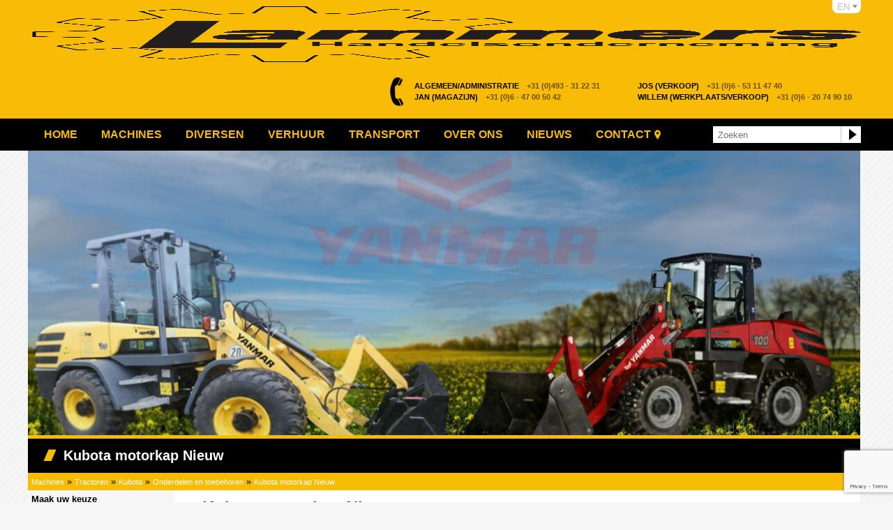

--- FILE ---
content_type: text/html; charset=UTF-8
request_url: http://www.lammersmachinery.com/machine/kubota-nieuwe-motorkap/
body_size: 8641
content:
<!DOCTYPE html>
<html lang="nl-NL">
<head>
	<title>Lammers Machinery</title>
	<meta http-equiv="x-ua-compatible" content="ie=edge">
	<meta charset="UTF-8">
	<meta name="author" content="Spits">
	<meta name="viewport" content="width=device-width, initial-scale=1, maximum-scale=1">
	<link rel="pingback" href="http://www.lammersmachinery.com/xmlrpc.php">
    <link rel="apple-touch-icon" sizes="180x180" href="http://www.lammersmachinery.com/wp-content/themes/lammers-machinery/favicon/apple-touch-icon.png">
	<link rel="icon" type="image/png" sizes="32x32" href="http://www.lammersmachinery.com/wp-content/themes/lammers-machinery/favicon/favicon-32x32.png">
	<link rel="icon" type="image/png" sizes="16x16" href="http://www.lammersmachinery.com/wp-content/themes/lammers-machinery/favicon/favicon-16x16.png">
	<link rel="manifest" href="http://www.lammersmachinery.com/wp-content/themes/lammers-machinery/favicon/manifest.json">
	<link rel="mask-icon" href="http://www.lammersmachinery.com/wp-content/themes/lammers-machinery/favicon/safari-pinned-tab.svg" color="#c71c26">
	<meta name="theme-color" content="#ffffff">
			<link rel="alternate" href="https://www.lammersmachinery.eu/machine/kubota-nieuwe-motorkap/" hreflang="en">
		<meta name='robots' content='max-image-preview:large' />
<link rel="alternate" title="oEmbed (JSON)" type="application/json+oembed" href="https://www.lammersmachinery.com/wp-json/oembed/1.0/embed?url=https%3A%2F%2Fwww.lammersmachinery.com%2Fmachine%2Fkubota-nieuwe-motorkap%2F" />
<link rel="alternate" title="oEmbed (XML)" type="text/xml+oembed" href="https://www.lammersmachinery.com/wp-json/oembed/1.0/embed?url=https%3A%2F%2Fwww.lammersmachinery.com%2Fmachine%2Fkubota-nieuwe-motorkap%2F&#038;format=xml" />
<style id='wp-img-auto-sizes-contain-inline-css' type='text/css'>
img:is([sizes=auto i],[sizes^="auto," i]){contain-intrinsic-size:3000px 1500px}
/*# sourceURL=wp-img-auto-sizes-contain-inline-css */
</style>
<style id='wp-emoji-styles-inline-css' type='text/css'>

	img.wp-smiley, img.emoji {
		display: inline !important;
		border: none !important;
		box-shadow: none !important;
		height: 1em !important;
		width: 1em !important;
		margin: 0 0.07em !important;
		vertical-align: -0.1em !important;
		background: none !important;
		padding: 0 !important;
	}
/*# sourceURL=wp-emoji-styles-inline-css */
</style>
<style id='wp-block-library-inline-css' type='text/css'>
:root{--wp-block-synced-color:#7a00df;--wp-block-synced-color--rgb:122,0,223;--wp-bound-block-color:var(--wp-block-synced-color);--wp-editor-canvas-background:#ddd;--wp-admin-theme-color:#007cba;--wp-admin-theme-color--rgb:0,124,186;--wp-admin-theme-color-darker-10:#006ba1;--wp-admin-theme-color-darker-10--rgb:0,107,160.5;--wp-admin-theme-color-darker-20:#005a87;--wp-admin-theme-color-darker-20--rgb:0,90,135;--wp-admin-border-width-focus:2px}@media (min-resolution:192dpi){:root{--wp-admin-border-width-focus:1.5px}}.wp-element-button{cursor:pointer}:root .has-very-light-gray-background-color{background-color:#eee}:root .has-very-dark-gray-background-color{background-color:#313131}:root .has-very-light-gray-color{color:#eee}:root .has-very-dark-gray-color{color:#313131}:root .has-vivid-green-cyan-to-vivid-cyan-blue-gradient-background{background:linear-gradient(135deg,#00d084,#0693e3)}:root .has-purple-crush-gradient-background{background:linear-gradient(135deg,#34e2e4,#4721fb 50%,#ab1dfe)}:root .has-hazy-dawn-gradient-background{background:linear-gradient(135deg,#faaca8,#dad0ec)}:root .has-subdued-olive-gradient-background{background:linear-gradient(135deg,#fafae1,#67a671)}:root .has-atomic-cream-gradient-background{background:linear-gradient(135deg,#fdd79a,#004a59)}:root .has-nightshade-gradient-background{background:linear-gradient(135deg,#330968,#31cdcf)}:root .has-midnight-gradient-background{background:linear-gradient(135deg,#020381,#2874fc)}:root{--wp--preset--font-size--normal:16px;--wp--preset--font-size--huge:42px}.has-regular-font-size{font-size:1em}.has-larger-font-size{font-size:2.625em}.has-normal-font-size{font-size:var(--wp--preset--font-size--normal)}.has-huge-font-size{font-size:var(--wp--preset--font-size--huge)}.has-text-align-center{text-align:center}.has-text-align-left{text-align:left}.has-text-align-right{text-align:right}.has-fit-text{white-space:nowrap!important}#end-resizable-editor-section{display:none}.aligncenter{clear:both}.items-justified-left{justify-content:flex-start}.items-justified-center{justify-content:center}.items-justified-right{justify-content:flex-end}.items-justified-space-between{justify-content:space-between}.screen-reader-text{border:0;clip-path:inset(50%);height:1px;margin:-1px;overflow:hidden;padding:0;position:absolute;width:1px;word-wrap:normal!important}.screen-reader-text:focus{background-color:#ddd;clip-path:none;color:#444;display:block;font-size:1em;height:auto;left:5px;line-height:normal;padding:15px 23px 14px;text-decoration:none;top:5px;width:auto;z-index:100000}html :where(.has-border-color){border-style:solid}html :where([style*=border-top-color]){border-top-style:solid}html :where([style*=border-right-color]){border-right-style:solid}html :where([style*=border-bottom-color]){border-bottom-style:solid}html :where([style*=border-left-color]){border-left-style:solid}html :where([style*=border-width]){border-style:solid}html :where([style*=border-top-width]){border-top-style:solid}html :where([style*=border-right-width]){border-right-style:solid}html :where([style*=border-bottom-width]){border-bottom-style:solid}html :where([style*=border-left-width]){border-left-style:solid}html :where(img[class*=wp-image-]){height:auto;max-width:100%}:where(figure){margin:0 0 1em}html :where(.is-position-sticky){--wp-admin--admin-bar--position-offset:var(--wp-admin--admin-bar--height,0px)}@media screen and (max-width:600px){html :where(.is-position-sticky){--wp-admin--admin-bar--position-offset:0px}}

/*# sourceURL=wp-block-library-inline-css */
</style><style id='global-styles-inline-css' type='text/css'>
:root{--wp--preset--aspect-ratio--square: 1;--wp--preset--aspect-ratio--4-3: 4/3;--wp--preset--aspect-ratio--3-4: 3/4;--wp--preset--aspect-ratio--3-2: 3/2;--wp--preset--aspect-ratio--2-3: 2/3;--wp--preset--aspect-ratio--16-9: 16/9;--wp--preset--aspect-ratio--9-16: 9/16;--wp--preset--color--black: #000000;--wp--preset--color--cyan-bluish-gray: #abb8c3;--wp--preset--color--white: #ffffff;--wp--preset--color--pale-pink: #f78da7;--wp--preset--color--vivid-red: #cf2e2e;--wp--preset--color--luminous-vivid-orange: #ff6900;--wp--preset--color--luminous-vivid-amber: #fcb900;--wp--preset--color--light-green-cyan: #7bdcb5;--wp--preset--color--vivid-green-cyan: #00d084;--wp--preset--color--pale-cyan-blue: #8ed1fc;--wp--preset--color--vivid-cyan-blue: #0693e3;--wp--preset--color--vivid-purple: #9b51e0;--wp--preset--gradient--vivid-cyan-blue-to-vivid-purple: linear-gradient(135deg,rgb(6,147,227) 0%,rgb(155,81,224) 100%);--wp--preset--gradient--light-green-cyan-to-vivid-green-cyan: linear-gradient(135deg,rgb(122,220,180) 0%,rgb(0,208,130) 100%);--wp--preset--gradient--luminous-vivid-amber-to-luminous-vivid-orange: linear-gradient(135deg,rgb(252,185,0) 0%,rgb(255,105,0) 100%);--wp--preset--gradient--luminous-vivid-orange-to-vivid-red: linear-gradient(135deg,rgb(255,105,0) 0%,rgb(207,46,46) 100%);--wp--preset--gradient--very-light-gray-to-cyan-bluish-gray: linear-gradient(135deg,rgb(238,238,238) 0%,rgb(169,184,195) 100%);--wp--preset--gradient--cool-to-warm-spectrum: linear-gradient(135deg,rgb(74,234,220) 0%,rgb(151,120,209) 20%,rgb(207,42,186) 40%,rgb(238,44,130) 60%,rgb(251,105,98) 80%,rgb(254,248,76) 100%);--wp--preset--gradient--blush-light-purple: linear-gradient(135deg,rgb(255,206,236) 0%,rgb(152,150,240) 100%);--wp--preset--gradient--blush-bordeaux: linear-gradient(135deg,rgb(254,205,165) 0%,rgb(254,45,45) 50%,rgb(107,0,62) 100%);--wp--preset--gradient--luminous-dusk: linear-gradient(135deg,rgb(255,203,112) 0%,rgb(199,81,192) 50%,rgb(65,88,208) 100%);--wp--preset--gradient--pale-ocean: linear-gradient(135deg,rgb(255,245,203) 0%,rgb(182,227,212) 50%,rgb(51,167,181) 100%);--wp--preset--gradient--electric-grass: linear-gradient(135deg,rgb(202,248,128) 0%,rgb(113,206,126) 100%);--wp--preset--gradient--midnight: linear-gradient(135deg,rgb(2,3,129) 0%,rgb(40,116,252) 100%);--wp--preset--font-size--small: 13px;--wp--preset--font-size--medium: 20px;--wp--preset--font-size--large: 36px;--wp--preset--font-size--x-large: 42px;--wp--preset--spacing--20: 0.44rem;--wp--preset--spacing--30: 0.67rem;--wp--preset--spacing--40: 1rem;--wp--preset--spacing--50: 1.5rem;--wp--preset--spacing--60: 2.25rem;--wp--preset--spacing--70: 3.38rem;--wp--preset--spacing--80: 5.06rem;--wp--preset--shadow--natural: 6px 6px 9px rgba(0, 0, 0, 0.2);--wp--preset--shadow--deep: 12px 12px 50px rgba(0, 0, 0, 0.4);--wp--preset--shadow--sharp: 6px 6px 0px rgba(0, 0, 0, 0.2);--wp--preset--shadow--outlined: 6px 6px 0px -3px rgb(255, 255, 255), 6px 6px rgb(0, 0, 0);--wp--preset--shadow--crisp: 6px 6px 0px rgb(0, 0, 0);}:where(.is-layout-flex){gap: 0.5em;}:where(.is-layout-grid){gap: 0.5em;}body .is-layout-flex{display: flex;}.is-layout-flex{flex-wrap: wrap;align-items: center;}.is-layout-flex > :is(*, div){margin: 0;}body .is-layout-grid{display: grid;}.is-layout-grid > :is(*, div){margin: 0;}:where(.wp-block-columns.is-layout-flex){gap: 2em;}:where(.wp-block-columns.is-layout-grid){gap: 2em;}:where(.wp-block-post-template.is-layout-flex){gap: 1.25em;}:where(.wp-block-post-template.is-layout-grid){gap: 1.25em;}.has-black-color{color: var(--wp--preset--color--black) !important;}.has-cyan-bluish-gray-color{color: var(--wp--preset--color--cyan-bluish-gray) !important;}.has-white-color{color: var(--wp--preset--color--white) !important;}.has-pale-pink-color{color: var(--wp--preset--color--pale-pink) !important;}.has-vivid-red-color{color: var(--wp--preset--color--vivid-red) !important;}.has-luminous-vivid-orange-color{color: var(--wp--preset--color--luminous-vivid-orange) !important;}.has-luminous-vivid-amber-color{color: var(--wp--preset--color--luminous-vivid-amber) !important;}.has-light-green-cyan-color{color: var(--wp--preset--color--light-green-cyan) !important;}.has-vivid-green-cyan-color{color: var(--wp--preset--color--vivid-green-cyan) !important;}.has-pale-cyan-blue-color{color: var(--wp--preset--color--pale-cyan-blue) !important;}.has-vivid-cyan-blue-color{color: var(--wp--preset--color--vivid-cyan-blue) !important;}.has-vivid-purple-color{color: var(--wp--preset--color--vivid-purple) !important;}.has-black-background-color{background-color: var(--wp--preset--color--black) !important;}.has-cyan-bluish-gray-background-color{background-color: var(--wp--preset--color--cyan-bluish-gray) !important;}.has-white-background-color{background-color: var(--wp--preset--color--white) !important;}.has-pale-pink-background-color{background-color: var(--wp--preset--color--pale-pink) !important;}.has-vivid-red-background-color{background-color: var(--wp--preset--color--vivid-red) !important;}.has-luminous-vivid-orange-background-color{background-color: var(--wp--preset--color--luminous-vivid-orange) !important;}.has-luminous-vivid-amber-background-color{background-color: var(--wp--preset--color--luminous-vivid-amber) !important;}.has-light-green-cyan-background-color{background-color: var(--wp--preset--color--light-green-cyan) !important;}.has-vivid-green-cyan-background-color{background-color: var(--wp--preset--color--vivid-green-cyan) !important;}.has-pale-cyan-blue-background-color{background-color: var(--wp--preset--color--pale-cyan-blue) !important;}.has-vivid-cyan-blue-background-color{background-color: var(--wp--preset--color--vivid-cyan-blue) !important;}.has-vivid-purple-background-color{background-color: var(--wp--preset--color--vivid-purple) !important;}.has-black-border-color{border-color: var(--wp--preset--color--black) !important;}.has-cyan-bluish-gray-border-color{border-color: var(--wp--preset--color--cyan-bluish-gray) !important;}.has-white-border-color{border-color: var(--wp--preset--color--white) !important;}.has-pale-pink-border-color{border-color: var(--wp--preset--color--pale-pink) !important;}.has-vivid-red-border-color{border-color: var(--wp--preset--color--vivid-red) !important;}.has-luminous-vivid-orange-border-color{border-color: var(--wp--preset--color--luminous-vivid-orange) !important;}.has-luminous-vivid-amber-border-color{border-color: var(--wp--preset--color--luminous-vivid-amber) !important;}.has-light-green-cyan-border-color{border-color: var(--wp--preset--color--light-green-cyan) !important;}.has-vivid-green-cyan-border-color{border-color: var(--wp--preset--color--vivid-green-cyan) !important;}.has-pale-cyan-blue-border-color{border-color: var(--wp--preset--color--pale-cyan-blue) !important;}.has-vivid-cyan-blue-border-color{border-color: var(--wp--preset--color--vivid-cyan-blue) !important;}.has-vivid-purple-border-color{border-color: var(--wp--preset--color--vivid-purple) !important;}.has-vivid-cyan-blue-to-vivid-purple-gradient-background{background: var(--wp--preset--gradient--vivid-cyan-blue-to-vivid-purple) !important;}.has-light-green-cyan-to-vivid-green-cyan-gradient-background{background: var(--wp--preset--gradient--light-green-cyan-to-vivid-green-cyan) !important;}.has-luminous-vivid-amber-to-luminous-vivid-orange-gradient-background{background: var(--wp--preset--gradient--luminous-vivid-amber-to-luminous-vivid-orange) !important;}.has-luminous-vivid-orange-to-vivid-red-gradient-background{background: var(--wp--preset--gradient--luminous-vivid-orange-to-vivid-red) !important;}.has-very-light-gray-to-cyan-bluish-gray-gradient-background{background: var(--wp--preset--gradient--very-light-gray-to-cyan-bluish-gray) !important;}.has-cool-to-warm-spectrum-gradient-background{background: var(--wp--preset--gradient--cool-to-warm-spectrum) !important;}.has-blush-light-purple-gradient-background{background: var(--wp--preset--gradient--blush-light-purple) !important;}.has-blush-bordeaux-gradient-background{background: var(--wp--preset--gradient--blush-bordeaux) !important;}.has-luminous-dusk-gradient-background{background: var(--wp--preset--gradient--luminous-dusk) !important;}.has-pale-ocean-gradient-background{background: var(--wp--preset--gradient--pale-ocean) !important;}.has-electric-grass-gradient-background{background: var(--wp--preset--gradient--electric-grass) !important;}.has-midnight-gradient-background{background: var(--wp--preset--gradient--midnight) !important;}.has-small-font-size{font-size: var(--wp--preset--font-size--small) !important;}.has-medium-font-size{font-size: var(--wp--preset--font-size--medium) !important;}.has-large-font-size{font-size: var(--wp--preset--font-size--large) !important;}.has-x-large-font-size{font-size: var(--wp--preset--font-size--x-large) !important;}
/*# sourceURL=global-styles-inline-css */
</style>

<style id='classic-theme-styles-inline-css' type='text/css'>
/*! This file is auto-generated */
.wp-block-button__link{color:#fff;background-color:#32373c;border-radius:9999px;box-shadow:none;text-decoration:none;padding:calc(.667em + 2px) calc(1.333em + 2px);font-size:1.125em}.wp-block-file__button{background:#32373c;color:#fff;text-decoration:none}
/*# sourceURL=/wp-includes/css/classic-themes.min.css */
</style>
<link rel='stylesheet' id='contact-form-7-css' href='http://www.lammersmachinery.com/wp-content/plugins/contact-form-7/includes/css/styles.css?ver=6.1.4' type='text/css' media='all' />
<link rel='stylesheet' id='fancybox-style-css' href='http://www.lammersmachinery.com/wp-content/themes/lammers-machinery/css/jquery.fancybox.min.css?ver=6.9' type='text/css' media='all' />
<link rel='stylesheet' id='slick-style-css' href='http://www.lammersmachinery.com/wp-content/themes/lammers-machinery/css/slick.min.css?ver=6.9' type='text/css' media='all' />
<link rel='stylesheet' id='font-awesome-style-css' href='http://www.lammersmachinery.com/wp-content/themes/lammers-machinery/css/font-awesome.min.css?ver=6.9' type='text/css' media='all' />
<link rel='stylesheet' id='style-css' href='http://www.lammersmachinery.com/wp-content/themes/lammers-machinery/style.css?ver=1751372942' type='text/css' media='all' />
<script type="text/javascript" src="http://www.lammersmachinery.com/wp-includes/js/jquery/jquery.min.js?ver=3.7.1" id="jquery-core-js"></script>
<script type="text/javascript" src="http://www.lammersmachinery.com/wp-includes/js/jquery/jquery-migrate.min.js?ver=3.4.1" id="jquery-migrate-js"></script>
<link rel="https://api.w.org/" href="https://www.lammersmachinery.com/wp-json/" /><link rel="EditURI" type="application/rsd+xml" title="RSD" href="https://www.lammersmachinery.com/xmlrpc.php?rsd" />

<link rel="canonical" href="https://www.lammersmachinery.com/machine/kubota-nieuwe-motorkap/" />
<link rel='shortlink' href='https://www.lammersmachinery.com/?p=21786' />
<link rel="icon" href="https://www.lammersmachinery.com/wp-content/uploads/cropped-favicon-32x32.png" sizes="32x32" />
<link rel="icon" href="https://www.lammersmachinery.com/wp-content/uploads/cropped-favicon-192x192.png" sizes="192x192" />
<link rel="apple-touch-icon" href="https://www.lammersmachinery.com/wp-content/uploads/cropped-favicon-180x180.png" />
<meta name="msapplication-TileImage" content="https://www.lammersmachinery.com/wp-content/uploads/cropped-favicon-270x270.png" />
</head>

<body class="wp-singular machines-template-default single single-machines postid-21786 wp-theme-lammers-machinery">

	
    <header>
      <div class="content">
		  <a href="http://www.lammersmachinery.com" class="logo">
			  <img src="http://www.lammersmachinery.com/wp-content/themes/lammers-machinery/images/logo.png" alt="Lammers Handelsonderneming">
		  </a>
        <address>
		  	<div class="directly-contact-links">
									<div class="block">
						<a target="_blank" href="tel:+31493312231">
							<span>Algemeen/Administratie</span>
							+31 (0)493 - 31 22 31						</a>
					</div>
												<div class="block">
					<a target="_blank" href="tel:+31653114740">
						<span>Jos (Verkoop)</span>
						+31 (0)6 - 53 11 47 40  					</a>
				</div>
													<div class="block">
						<a target="_blank" href="tel:+31647005042">
							<span>Jan (Magazijn)</span>
							+31 (0)6 - 47 00 50 42						</a>
					</div>
													<div class="block">
						<a target="_blank" href="tel:+31620749010">
							<span>Willem (Werkplaats/Verkoop)</span>
							+31 (0)6 - 20 74 90 10						</a>
					</div>
							</div>
        </address>
        <br class="cb" />
                	<a href="https://www.lammersmachinery.eu" class="language">EN</a>
              </div>
      <div class="menu">
		<div class="menu-button">Menu</div>
        <nav>
        	<ul id="menu-hoofdmenu" class="flexnav"><li id="menu-item-68" class="menu-item menu-item-type-post_type menu-item-object-page menu-item-home menu-item-68 nav-item"><a href="https://www.lammersmachinery.com/" class="nav-link">Home</a></li>
<li id="menu-item-2607" class="menu-item menu-item-type-post_type_archive menu-item-object-machines menu-item-2607 nav-item"><a href="https://www.lammersmachinery.com/machine/" class="nav-link">Machines</a></li>
<li id="menu-item-2719" class="menu-item menu-item-type-post_type_archive menu-item-object-diversen menu-item-2719 nav-item"><a href="https://www.lammersmachinery.com/diversen/" class="nav-link">Diversen</a></li>
<li id="menu-item-2771" class="menu-item menu-item-type-post_type_archive menu-item-object-verhuur menu-item-2771 nav-item"><a href="https://www.lammersmachinery.com/verhuur/" class="nav-link">Verhuur</a></li>
<li id="menu-item-72" class="menu-item menu-item-type-post_type menu-item-object-page menu-item-72 nav-item"><a href="https://www.lammersmachinery.com/transport/" class="nav-link">Transport</a></li>
<li id="menu-item-71" class="menu-item menu-item-type-post_type menu-item-object-page menu-item-71 nav-item"><a href="https://www.lammersmachinery.com/over-ons/" class="nav-link">Over ons</a></li>
<li id="menu-item-2606" class="menu-item menu-item-type-post_type menu-item-object-page current_page_parent menu-item-2606 nav-item"><a href="https://www.lammersmachinery.com/nieuws/" class="nav-link">Nieuws</a></li>
<li id="menu-item-69" class="menu-item menu-item-type-post_type menu-item-object-page menu-item-69 nav-item"><a href="https://www.lammersmachinery.com/contact/" class="nav-link">Contact</a></li>
</ul>            <div class="search">
              <form method="get" action="/">
                <fieldset>
                  <input type="text" name="s" onClick="this.value='';" onFocus="this.select()" onBlur="this.value=!this.value?'Zoeken':this.value;" value="Zoeken">
                  <input type="submit" value="&nbsp;">
                </fieldset>
              </form>
            </div>
            <br class="cb" >
        </nav>
      </div>
    </header>

        
    <div id="container">

	    
				<div id="slider">
					<div class="slick-gallery">
													<img src="https://www.lammersmachinery.com/wp-content/uploads/kubota-site.jpg">
													<img src="https://www.lammersmachinery.com/wp-content/uploads/Yanmar-site.jpg">
													<img src="https://www.lammersmachinery.com/wp-content/uploads/Manitou-4.jpg">
													<img src="https://www.lammersmachinery.com/wp-content/uploads/Site-31-5-3.jpg">
											</div>
				</div>

					

<section id="aanbod">
    
    <h1>Kubota motorkap Nieuw</h1>

    <ul id="breadcrumbs">

      <a href="https://www.lammersmachinery.com/machine/">Machines</a>

       » <a href="https://www.lammersmachinery.com/machine-categorie/tractoren/">Tractoren</a> » <a href="https://www.lammersmachinery.com/machine-categorie/kubota-2/">Kubota</a> » <a href="https://www.lammersmachinery.com/machine-categorie/kubota-onderdelen-en-toebehoren/">Onderdelen en toebehoren</a> » <a href="https://www.lammersmachinery.com/machine/kubota-nieuwe-motorkap/">Kubota motorkap Nieuw</a>    </ul>
        
    <div class="textbox">
  	<div class="toggle">Categorieën</div>
    		<div class="catLeft">
       		<h4>Maak uw keuze</h4>
  			 <ul>
                          <li><a href="https://www.lammersmachinery.com/machine-categorie/aanbiedingen/">Aanbiedingen</a></li>
                          <li><a href="https://www.lammersmachinery.com/machine-categorie/assen-banden-velgen-wielgewichten-2/">Assen - Banden - Velgen - Wielgewichten</a></li>
                          <li><a href="https://www.lammersmachinery.com/machine-categorie/autos-vrachtwagens-aanhangers-quads-gators-veevervoer/">Auto's / Vrachtwagens / Aanhangers / Quads / Gators / Veevervoer / Golfkar</a></li>
                          <li><a href="https://www.lammersmachinery.com/machine-categorie/bakken-toebehoren/">Bakken / Palletvorken / Instrooibakken / Pelikaanbakken-Kuilhappers / Hoogkipbakken /Toebehoren</a></li>
                          <li><a href="https://www.lammersmachinery.com/machine-categorie/balenprikkers/">Balenprikkers</a></li>
                          <li><a href="https://www.lammersmachinery.com/machine-categorie/beregeningsmachines/">Beregeningsmachines</a></li>
                          <li><a href="https://www.lammersmachinery.com/machine-categorie/bezems-sneeuwschuiven-modderschaven-zoutstrooiers-grond-maisschaaf/">Bezems / Sneeuwschuiven / Modderschaven / Zoutstrooiers / Grond-maisschaaf</a></li>
                          <li><a href="https://www.lammersmachinery.com/machine-categorie/boomgaardspuiten/">Boomgaardspuiten</a></li>
                          <li><a href="https://www.lammersmachinery.com/machine-categorie/containers-en-units/">Containers en Units</a></li>
                          <li><a href="https://www.lammersmachinery.com/machine-categorie/gps-systemen/">GPS Systemen</a></li>
                          <li><a href="https://www.lammersmachinery.com/machine-categorie/grondbewerking/">Grondbewerking</a></li>
                          <li><a href="https://www.lammersmachinery.com/machine-categorie/grondverzet/">Grondverzet</a></li>
                          <li><a href="https://www.lammersmachinery.com/machine-categorie/heftrucks/">Heftrucks</a></li>
                          <li><a href="https://www.lammersmachinery.com/machine-categorie/hogedrukreinigers-kachels/">Hogedrukreinigers / Kachels / Stofzuigers</a></li>
                          <li><a href="https://www.lammersmachinery.com/machine-categorie/hooibouw-weidebouwmachines/">Hooibouw- / Weidebouwmachines / Klepelmaaiers</a></li>
                          <li><a href="https://www.lammersmachinery.com/machine-categorie/kippers-haakarmsystemen-volumecontainers/">Kippers / Haakarmsystemen / Volumecontainers</a></li>
                          <li><a href="https://www.lammersmachinery.com/machine-categorie/kranen-minigravers/">Kranen / Minigravers</a></li>
                          <li><a href="https://www.lammersmachinery.com/machine-categorie/kubota-2/">Kubota</a></li>
                          <li><a href="https://www.lammersmachinery.com/machine-categorie/loaders-mini-shovels/">Loaders / Mini shovels</a></li>
                          <li><a href="https://www.lammersmachinery.com/machine-categorie/mengwagens-voermachines/">Mengwagens / Voermachines</a></li>
                          <li><a href="https://www.lammersmachinery.com/machine-categorie/mestverwerking/">Mestverwerking</a></li>
                          <li><a href="https://www.lammersmachinery.com/machine-categorie/motoren/">Motoren</a></li>
                          <li><a href="https://www.lammersmachinery.com/machine-categorie/noodstroom-aggregaten-compressoren/">Noodstroom aggregaten / Compressoren</a></li>
                          <li><a href="https://www.lammersmachinery.com/machine-categorie/oldtimers/">Oldtimers</a></li>
                          <li><a href="https://www.lammersmachinery.com/machine-categorie/onkruidbestrijding/">Onkruidbestrijding</a></li>
                          <li><a href="https://www.lammersmachinery.com/machine-categorie/overig/">Overig</a></li>
                          <li><a href="https://www.lammersmachinery.com/machine-categorie/oogstmachines/">Rooi- en oogstmachines</a></li>
                          <li><a href="https://www.lammersmachinery.com/machine-categorie/strohakselaars-voermachines/">Strohakselaars / Voermachines</a></li>
                          <li><a href="https://www.lammersmachinery.com/machine-categorie/tractoren/">Tractoren</a></li>
                          <li><a href="https://www.lammersmachinery.com/machine-categorie/tuinmachines/">Tuin en park machines</a></li>
                          <li><a href="https://www.lammersmachinery.com/machine-categorie/verreikers-hoogwerkers/">Verreikers / Hoogwerkers</a></li>
                          <li><a href="https://www.lammersmachinery.com/machine-categorie/zaaimachines-kunstmeststrooiers/">Zaaimachines / Kunstmeststrooiers</a></li>
              			 </ul>  
         	</div>

        <div class="catRight">


		        <article>
          <h1 class="aanbod">Kubota motorkap Nieuw</h1>
          <div class="thumb">
                            <a href="https://www.lammersmachinery.com/wp-content/uploads/kubota-motorkap-m-5091.jpeg" class="swipebox">
                    <img width="1200" height="900" src="https://www.lammersmachinery.com/wp-content/uploads/kubota-motorkap-m-5091.jpeg" class="attachment-large size-large wp-post-image" alt="" decoding="async" fetchpriority="high" srcset="https://www.lammersmachinery.com/wp-content/uploads/kubota-motorkap-m-5091.jpeg 1200w, https://www.lammersmachinery.com/wp-content/uploads/kubota-motorkap-m-5091-750x563.jpeg 750w, https://www.lammersmachinery.com/wp-content/uploads/kubota-motorkap-m-5091-768x576.jpeg 768w" sizes="(max-width: 1200px) 100vw, 1200px" />                </a>
            
            
          </div>
          <div class="description">
              <span id="idnr" style="display: none;">21786</span>
                              <h4>Beschrijving</h4>
                <p>3B861 &#8211; 83007</p>
                            
              
                <h4>Specificaties</h4>
                
                  
                    	                                         
                      <ul class="aanbod">
	                      	                      <li>Merk: Kubota</li>
	                      	                      	                      <li>Type: 5091</li>
	                      	                      	                      	                      	                      <li>Conditie: Nieuw</li>
	                      	                                                                      </ul>
                    
                                    

              
            <div class="call-to-action">
            <p><span>Neem contact op:</span> +31 (0)493 - 31 22 31</p>   
          </div>
          </div>
          <br class="cb">
      </article>
                  


    </div>
    <div class="cb"></div>

     <div class="bottom"></div> 

  </section>  
  </div><!-- //right -->  
<br class="cb">
</div><!-- //textbox -->


    <footer>
        <div class="focontent">
          <div class="content">
            Locatie <span>Vestingweg 3, 5753 PS &nbsp;Deurne</span> Tel <span>+31 (0)493 - 31 22 31</span> Mob <span>+31 (0)6 - 53 11 47 40  </span>
            </div>
            <a href="https://www.lammersmachinery.com/privacybeleid/" class="websiteby">Privacy verklaring</a>
            <br class="cb">
        </div>
    </footer>

    <script type="speculationrules">
{"prefetch":[{"source":"document","where":{"and":[{"href_matches":"/*"},{"not":{"href_matches":["/wp-*.php","/wp-admin/*","/wp-content/uploads/*","/wp-content/*","/wp-content/plugins/*","/wp-content/themes/lammers-machinery/*","/*\\?(.+)"]}},{"not":{"selector_matches":"a[rel~=\"nofollow\"]"}},{"not":{"selector_matches":".no-prefetch, .no-prefetch a"}}]},"eagerness":"conservative"}]}
</script>
<script type="text/javascript" src="http://www.lammersmachinery.com/wp-includes/js/dist/hooks.min.js?ver=dd5603f07f9220ed27f1" id="wp-hooks-js"></script>
<script type="text/javascript" src="http://www.lammersmachinery.com/wp-includes/js/dist/i18n.min.js?ver=c26c3dc7bed366793375" id="wp-i18n-js"></script>
<script type="text/javascript" id="wp-i18n-js-after">
/* <![CDATA[ */
wp.i18n.setLocaleData( { 'text direction\u0004ltr': [ 'ltr' ] } );
//# sourceURL=wp-i18n-js-after
/* ]]> */
</script>
<script type="text/javascript" src="http://www.lammersmachinery.com/wp-content/plugins/contact-form-7/includes/swv/js/index.js?ver=6.1.4" id="swv-js"></script>
<script type="text/javascript" id="contact-form-7-js-translations">
/* <![CDATA[ */
( function( domain, translations ) {
	var localeData = translations.locale_data[ domain ] || translations.locale_data.messages;
	localeData[""].domain = domain;
	wp.i18n.setLocaleData( localeData, domain );
} )( "contact-form-7", {"translation-revision-date":"2025-11-30 09:13:36+0000","generator":"GlotPress\/4.0.3","domain":"messages","locale_data":{"messages":{"":{"domain":"messages","plural-forms":"nplurals=2; plural=n != 1;","lang":"nl"},"This contact form is placed in the wrong place.":["Dit contactformulier staat op de verkeerde plek."],"Error:":["Fout:"]}},"comment":{"reference":"includes\/js\/index.js"}} );
//# sourceURL=contact-form-7-js-translations
/* ]]> */
</script>
<script type="text/javascript" id="contact-form-7-js-before">
/* <![CDATA[ */
var wpcf7 = {
    "api": {
        "root": "https:\/\/www.lammersmachinery.com\/wp-json\/",
        "namespace": "contact-form-7\/v1"
    }
};
//# sourceURL=contact-form-7-js-before
/* ]]> */
</script>
<script type="text/javascript" src="http://www.lammersmachinery.com/wp-content/plugins/contact-form-7/includes/js/index.js?ver=6.1.4" id="contact-form-7-js"></script>
<script type="text/javascript" src="http://www.lammersmachinery.com/wp-content/themes/lammers-machinery/js/jquery.fancybox.min.js?ver=6.9" id="fancybox-script-js"></script>
<script type="text/javascript" src="http://www.lammersmachinery.com/wp-content/themes/lammers-machinery/js/js.cookie.min.js?ver=6.9" id="js-cookie-js"></script>
<script type="text/javascript" src="http://www.lammersmachinery.com/wp-content/themes/lammers-machinery/js/slick.min.js?ver=6.9" id="slick-script-js"></script>
<script type="text/javascript" src="http://www.lammersmachinery.com/wp-content/themes/lammers-machinery/js/modernizr.js?ver=6.9" id="modernizr-js"></script>
<script type="text/javascript" src="http://www.lammersmachinery.com/wp-content/themes/lammers-machinery/js/default.js?v1&amp;ver=6.9" id="default-js"></script>
<script type="text/javascript" src="https://www.google.com/recaptcha/api.js?render=6LeazIIUAAAAAEziXP9O7iD085xbuEgWp9MQW0Om&amp;ver=3.0" id="google-recaptcha-js"></script>
<script type="text/javascript" src="http://www.lammersmachinery.com/wp-includes/js/dist/vendor/wp-polyfill.min.js?ver=3.15.0" id="wp-polyfill-js"></script>
<script type="text/javascript" id="wpcf7-recaptcha-js-before">
/* <![CDATA[ */
var wpcf7_recaptcha = {
    "sitekey": "6LeazIIUAAAAAEziXP9O7iD085xbuEgWp9MQW0Om",
    "actions": {
        "homepage": "homepage",
        "contactform": "contactform"
    }
};
//# sourceURL=wpcf7-recaptcha-js-before
/* ]]> */
</script>
<script type="text/javascript" src="http://www.lammersmachinery.com/wp-content/plugins/contact-form-7/modules/recaptcha/index.js?ver=6.1.4" id="wpcf7-recaptcha-js"></script>
<script id="wp-emoji-settings" type="application/json">
{"baseUrl":"https://s.w.org/images/core/emoji/17.0.2/72x72/","ext":".png","svgUrl":"https://s.w.org/images/core/emoji/17.0.2/svg/","svgExt":".svg","source":{"concatemoji":"http://www.lammersmachinery.com/wp-includes/js/wp-emoji-release.min.js?ver=6.9"}}
</script>
<script type="module">
/* <![CDATA[ */
/*! This file is auto-generated */
const a=JSON.parse(document.getElementById("wp-emoji-settings").textContent),o=(window._wpemojiSettings=a,"wpEmojiSettingsSupports"),s=["flag","emoji"];function i(e){try{var t={supportTests:e,timestamp:(new Date).valueOf()};sessionStorage.setItem(o,JSON.stringify(t))}catch(e){}}function c(e,t,n){e.clearRect(0,0,e.canvas.width,e.canvas.height),e.fillText(t,0,0);t=new Uint32Array(e.getImageData(0,0,e.canvas.width,e.canvas.height).data);e.clearRect(0,0,e.canvas.width,e.canvas.height),e.fillText(n,0,0);const a=new Uint32Array(e.getImageData(0,0,e.canvas.width,e.canvas.height).data);return t.every((e,t)=>e===a[t])}function p(e,t){e.clearRect(0,0,e.canvas.width,e.canvas.height),e.fillText(t,0,0);var n=e.getImageData(16,16,1,1);for(let e=0;e<n.data.length;e++)if(0!==n.data[e])return!1;return!0}function u(e,t,n,a){switch(t){case"flag":return n(e,"\ud83c\udff3\ufe0f\u200d\u26a7\ufe0f","\ud83c\udff3\ufe0f\u200b\u26a7\ufe0f")?!1:!n(e,"\ud83c\udde8\ud83c\uddf6","\ud83c\udde8\u200b\ud83c\uddf6")&&!n(e,"\ud83c\udff4\udb40\udc67\udb40\udc62\udb40\udc65\udb40\udc6e\udb40\udc67\udb40\udc7f","\ud83c\udff4\u200b\udb40\udc67\u200b\udb40\udc62\u200b\udb40\udc65\u200b\udb40\udc6e\u200b\udb40\udc67\u200b\udb40\udc7f");case"emoji":return!a(e,"\ud83e\u1fac8")}return!1}function f(e,t,n,a){let r;const o=(r="undefined"!=typeof WorkerGlobalScope&&self instanceof WorkerGlobalScope?new OffscreenCanvas(300,150):document.createElement("canvas")).getContext("2d",{willReadFrequently:!0}),s=(o.textBaseline="top",o.font="600 32px Arial",{});return e.forEach(e=>{s[e]=t(o,e,n,a)}),s}function r(e){var t=document.createElement("script");t.src=e,t.defer=!0,document.head.appendChild(t)}a.supports={everything:!0,everythingExceptFlag:!0},new Promise(t=>{let n=function(){try{var e=JSON.parse(sessionStorage.getItem(o));if("object"==typeof e&&"number"==typeof e.timestamp&&(new Date).valueOf()<e.timestamp+604800&&"object"==typeof e.supportTests)return e.supportTests}catch(e){}return null}();if(!n){if("undefined"!=typeof Worker&&"undefined"!=typeof OffscreenCanvas&&"undefined"!=typeof URL&&URL.createObjectURL&&"undefined"!=typeof Blob)try{var e="postMessage("+f.toString()+"("+[JSON.stringify(s),u.toString(),c.toString(),p.toString()].join(",")+"));",a=new Blob([e],{type:"text/javascript"});const r=new Worker(URL.createObjectURL(a),{name:"wpTestEmojiSupports"});return void(r.onmessage=e=>{i(n=e.data),r.terminate(),t(n)})}catch(e){}i(n=f(s,u,c,p))}t(n)}).then(e=>{for(const n in e)a.supports[n]=e[n],a.supports.everything=a.supports.everything&&a.supports[n],"flag"!==n&&(a.supports.everythingExceptFlag=a.supports.everythingExceptFlag&&a.supports[n]);var t;a.supports.everythingExceptFlag=a.supports.everythingExceptFlag&&!a.supports.flag,a.supports.everything||((t=a.source||{}).concatemoji?r(t.concatemoji):t.wpemoji&&t.twemoji&&(r(t.twemoji),r(t.wpemoji)))});
//# sourceURL=http://www.lammersmachinery.com/wp-includes/js/wp-emoji-loader.min.js
/* ]]> */
</script>
 

  </body>
</html>

--- FILE ---
content_type: text/html; charset=utf-8
request_url: https://www.google.com/recaptcha/api2/anchor?ar=1&k=6LeazIIUAAAAAEziXP9O7iD085xbuEgWp9MQW0Om&co=aHR0cDovL3d3dy5sYW1tZXJzbWFjaGluZXJ5LmNvbTo4MA..&hl=en&v=N67nZn4AqZkNcbeMu4prBgzg&size=invisible&anchor-ms=20000&execute-ms=30000&cb=2tvoovndzfpz
body_size: 48627
content:
<!DOCTYPE HTML><html dir="ltr" lang="en"><head><meta http-equiv="Content-Type" content="text/html; charset=UTF-8">
<meta http-equiv="X-UA-Compatible" content="IE=edge">
<title>reCAPTCHA</title>
<style type="text/css">
/* cyrillic-ext */
@font-face {
  font-family: 'Roboto';
  font-style: normal;
  font-weight: 400;
  font-stretch: 100%;
  src: url(//fonts.gstatic.com/s/roboto/v48/KFO7CnqEu92Fr1ME7kSn66aGLdTylUAMa3GUBHMdazTgWw.woff2) format('woff2');
  unicode-range: U+0460-052F, U+1C80-1C8A, U+20B4, U+2DE0-2DFF, U+A640-A69F, U+FE2E-FE2F;
}
/* cyrillic */
@font-face {
  font-family: 'Roboto';
  font-style: normal;
  font-weight: 400;
  font-stretch: 100%;
  src: url(//fonts.gstatic.com/s/roboto/v48/KFO7CnqEu92Fr1ME7kSn66aGLdTylUAMa3iUBHMdazTgWw.woff2) format('woff2');
  unicode-range: U+0301, U+0400-045F, U+0490-0491, U+04B0-04B1, U+2116;
}
/* greek-ext */
@font-face {
  font-family: 'Roboto';
  font-style: normal;
  font-weight: 400;
  font-stretch: 100%;
  src: url(//fonts.gstatic.com/s/roboto/v48/KFO7CnqEu92Fr1ME7kSn66aGLdTylUAMa3CUBHMdazTgWw.woff2) format('woff2');
  unicode-range: U+1F00-1FFF;
}
/* greek */
@font-face {
  font-family: 'Roboto';
  font-style: normal;
  font-weight: 400;
  font-stretch: 100%;
  src: url(//fonts.gstatic.com/s/roboto/v48/KFO7CnqEu92Fr1ME7kSn66aGLdTylUAMa3-UBHMdazTgWw.woff2) format('woff2');
  unicode-range: U+0370-0377, U+037A-037F, U+0384-038A, U+038C, U+038E-03A1, U+03A3-03FF;
}
/* math */
@font-face {
  font-family: 'Roboto';
  font-style: normal;
  font-weight: 400;
  font-stretch: 100%;
  src: url(//fonts.gstatic.com/s/roboto/v48/KFO7CnqEu92Fr1ME7kSn66aGLdTylUAMawCUBHMdazTgWw.woff2) format('woff2');
  unicode-range: U+0302-0303, U+0305, U+0307-0308, U+0310, U+0312, U+0315, U+031A, U+0326-0327, U+032C, U+032F-0330, U+0332-0333, U+0338, U+033A, U+0346, U+034D, U+0391-03A1, U+03A3-03A9, U+03B1-03C9, U+03D1, U+03D5-03D6, U+03F0-03F1, U+03F4-03F5, U+2016-2017, U+2034-2038, U+203C, U+2040, U+2043, U+2047, U+2050, U+2057, U+205F, U+2070-2071, U+2074-208E, U+2090-209C, U+20D0-20DC, U+20E1, U+20E5-20EF, U+2100-2112, U+2114-2115, U+2117-2121, U+2123-214F, U+2190, U+2192, U+2194-21AE, U+21B0-21E5, U+21F1-21F2, U+21F4-2211, U+2213-2214, U+2216-22FF, U+2308-230B, U+2310, U+2319, U+231C-2321, U+2336-237A, U+237C, U+2395, U+239B-23B7, U+23D0, U+23DC-23E1, U+2474-2475, U+25AF, U+25B3, U+25B7, U+25BD, U+25C1, U+25CA, U+25CC, U+25FB, U+266D-266F, U+27C0-27FF, U+2900-2AFF, U+2B0E-2B11, U+2B30-2B4C, U+2BFE, U+3030, U+FF5B, U+FF5D, U+1D400-1D7FF, U+1EE00-1EEFF;
}
/* symbols */
@font-face {
  font-family: 'Roboto';
  font-style: normal;
  font-weight: 400;
  font-stretch: 100%;
  src: url(//fonts.gstatic.com/s/roboto/v48/KFO7CnqEu92Fr1ME7kSn66aGLdTylUAMaxKUBHMdazTgWw.woff2) format('woff2');
  unicode-range: U+0001-000C, U+000E-001F, U+007F-009F, U+20DD-20E0, U+20E2-20E4, U+2150-218F, U+2190, U+2192, U+2194-2199, U+21AF, U+21E6-21F0, U+21F3, U+2218-2219, U+2299, U+22C4-22C6, U+2300-243F, U+2440-244A, U+2460-24FF, U+25A0-27BF, U+2800-28FF, U+2921-2922, U+2981, U+29BF, U+29EB, U+2B00-2BFF, U+4DC0-4DFF, U+FFF9-FFFB, U+10140-1018E, U+10190-1019C, U+101A0, U+101D0-101FD, U+102E0-102FB, U+10E60-10E7E, U+1D2C0-1D2D3, U+1D2E0-1D37F, U+1F000-1F0FF, U+1F100-1F1AD, U+1F1E6-1F1FF, U+1F30D-1F30F, U+1F315, U+1F31C, U+1F31E, U+1F320-1F32C, U+1F336, U+1F378, U+1F37D, U+1F382, U+1F393-1F39F, U+1F3A7-1F3A8, U+1F3AC-1F3AF, U+1F3C2, U+1F3C4-1F3C6, U+1F3CA-1F3CE, U+1F3D4-1F3E0, U+1F3ED, U+1F3F1-1F3F3, U+1F3F5-1F3F7, U+1F408, U+1F415, U+1F41F, U+1F426, U+1F43F, U+1F441-1F442, U+1F444, U+1F446-1F449, U+1F44C-1F44E, U+1F453, U+1F46A, U+1F47D, U+1F4A3, U+1F4B0, U+1F4B3, U+1F4B9, U+1F4BB, U+1F4BF, U+1F4C8-1F4CB, U+1F4D6, U+1F4DA, U+1F4DF, U+1F4E3-1F4E6, U+1F4EA-1F4ED, U+1F4F7, U+1F4F9-1F4FB, U+1F4FD-1F4FE, U+1F503, U+1F507-1F50B, U+1F50D, U+1F512-1F513, U+1F53E-1F54A, U+1F54F-1F5FA, U+1F610, U+1F650-1F67F, U+1F687, U+1F68D, U+1F691, U+1F694, U+1F698, U+1F6AD, U+1F6B2, U+1F6B9-1F6BA, U+1F6BC, U+1F6C6-1F6CF, U+1F6D3-1F6D7, U+1F6E0-1F6EA, U+1F6F0-1F6F3, U+1F6F7-1F6FC, U+1F700-1F7FF, U+1F800-1F80B, U+1F810-1F847, U+1F850-1F859, U+1F860-1F887, U+1F890-1F8AD, U+1F8B0-1F8BB, U+1F8C0-1F8C1, U+1F900-1F90B, U+1F93B, U+1F946, U+1F984, U+1F996, U+1F9E9, U+1FA00-1FA6F, U+1FA70-1FA7C, U+1FA80-1FA89, U+1FA8F-1FAC6, U+1FACE-1FADC, U+1FADF-1FAE9, U+1FAF0-1FAF8, U+1FB00-1FBFF;
}
/* vietnamese */
@font-face {
  font-family: 'Roboto';
  font-style: normal;
  font-weight: 400;
  font-stretch: 100%;
  src: url(//fonts.gstatic.com/s/roboto/v48/KFO7CnqEu92Fr1ME7kSn66aGLdTylUAMa3OUBHMdazTgWw.woff2) format('woff2');
  unicode-range: U+0102-0103, U+0110-0111, U+0128-0129, U+0168-0169, U+01A0-01A1, U+01AF-01B0, U+0300-0301, U+0303-0304, U+0308-0309, U+0323, U+0329, U+1EA0-1EF9, U+20AB;
}
/* latin-ext */
@font-face {
  font-family: 'Roboto';
  font-style: normal;
  font-weight: 400;
  font-stretch: 100%;
  src: url(//fonts.gstatic.com/s/roboto/v48/KFO7CnqEu92Fr1ME7kSn66aGLdTylUAMa3KUBHMdazTgWw.woff2) format('woff2');
  unicode-range: U+0100-02BA, U+02BD-02C5, U+02C7-02CC, U+02CE-02D7, U+02DD-02FF, U+0304, U+0308, U+0329, U+1D00-1DBF, U+1E00-1E9F, U+1EF2-1EFF, U+2020, U+20A0-20AB, U+20AD-20C0, U+2113, U+2C60-2C7F, U+A720-A7FF;
}
/* latin */
@font-face {
  font-family: 'Roboto';
  font-style: normal;
  font-weight: 400;
  font-stretch: 100%;
  src: url(//fonts.gstatic.com/s/roboto/v48/KFO7CnqEu92Fr1ME7kSn66aGLdTylUAMa3yUBHMdazQ.woff2) format('woff2');
  unicode-range: U+0000-00FF, U+0131, U+0152-0153, U+02BB-02BC, U+02C6, U+02DA, U+02DC, U+0304, U+0308, U+0329, U+2000-206F, U+20AC, U+2122, U+2191, U+2193, U+2212, U+2215, U+FEFF, U+FFFD;
}
/* cyrillic-ext */
@font-face {
  font-family: 'Roboto';
  font-style: normal;
  font-weight: 500;
  font-stretch: 100%;
  src: url(//fonts.gstatic.com/s/roboto/v48/KFO7CnqEu92Fr1ME7kSn66aGLdTylUAMa3GUBHMdazTgWw.woff2) format('woff2');
  unicode-range: U+0460-052F, U+1C80-1C8A, U+20B4, U+2DE0-2DFF, U+A640-A69F, U+FE2E-FE2F;
}
/* cyrillic */
@font-face {
  font-family: 'Roboto';
  font-style: normal;
  font-weight: 500;
  font-stretch: 100%;
  src: url(//fonts.gstatic.com/s/roboto/v48/KFO7CnqEu92Fr1ME7kSn66aGLdTylUAMa3iUBHMdazTgWw.woff2) format('woff2');
  unicode-range: U+0301, U+0400-045F, U+0490-0491, U+04B0-04B1, U+2116;
}
/* greek-ext */
@font-face {
  font-family: 'Roboto';
  font-style: normal;
  font-weight: 500;
  font-stretch: 100%;
  src: url(//fonts.gstatic.com/s/roboto/v48/KFO7CnqEu92Fr1ME7kSn66aGLdTylUAMa3CUBHMdazTgWw.woff2) format('woff2');
  unicode-range: U+1F00-1FFF;
}
/* greek */
@font-face {
  font-family: 'Roboto';
  font-style: normal;
  font-weight: 500;
  font-stretch: 100%;
  src: url(//fonts.gstatic.com/s/roboto/v48/KFO7CnqEu92Fr1ME7kSn66aGLdTylUAMa3-UBHMdazTgWw.woff2) format('woff2');
  unicode-range: U+0370-0377, U+037A-037F, U+0384-038A, U+038C, U+038E-03A1, U+03A3-03FF;
}
/* math */
@font-face {
  font-family: 'Roboto';
  font-style: normal;
  font-weight: 500;
  font-stretch: 100%;
  src: url(//fonts.gstatic.com/s/roboto/v48/KFO7CnqEu92Fr1ME7kSn66aGLdTylUAMawCUBHMdazTgWw.woff2) format('woff2');
  unicode-range: U+0302-0303, U+0305, U+0307-0308, U+0310, U+0312, U+0315, U+031A, U+0326-0327, U+032C, U+032F-0330, U+0332-0333, U+0338, U+033A, U+0346, U+034D, U+0391-03A1, U+03A3-03A9, U+03B1-03C9, U+03D1, U+03D5-03D6, U+03F0-03F1, U+03F4-03F5, U+2016-2017, U+2034-2038, U+203C, U+2040, U+2043, U+2047, U+2050, U+2057, U+205F, U+2070-2071, U+2074-208E, U+2090-209C, U+20D0-20DC, U+20E1, U+20E5-20EF, U+2100-2112, U+2114-2115, U+2117-2121, U+2123-214F, U+2190, U+2192, U+2194-21AE, U+21B0-21E5, U+21F1-21F2, U+21F4-2211, U+2213-2214, U+2216-22FF, U+2308-230B, U+2310, U+2319, U+231C-2321, U+2336-237A, U+237C, U+2395, U+239B-23B7, U+23D0, U+23DC-23E1, U+2474-2475, U+25AF, U+25B3, U+25B7, U+25BD, U+25C1, U+25CA, U+25CC, U+25FB, U+266D-266F, U+27C0-27FF, U+2900-2AFF, U+2B0E-2B11, U+2B30-2B4C, U+2BFE, U+3030, U+FF5B, U+FF5D, U+1D400-1D7FF, U+1EE00-1EEFF;
}
/* symbols */
@font-face {
  font-family: 'Roboto';
  font-style: normal;
  font-weight: 500;
  font-stretch: 100%;
  src: url(//fonts.gstatic.com/s/roboto/v48/KFO7CnqEu92Fr1ME7kSn66aGLdTylUAMaxKUBHMdazTgWw.woff2) format('woff2');
  unicode-range: U+0001-000C, U+000E-001F, U+007F-009F, U+20DD-20E0, U+20E2-20E4, U+2150-218F, U+2190, U+2192, U+2194-2199, U+21AF, U+21E6-21F0, U+21F3, U+2218-2219, U+2299, U+22C4-22C6, U+2300-243F, U+2440-244A, U+2460-24FF, U+25A0-27BF, U+2800-28FF, U+2921-2922, U+2981, U+29BF, U+29EB, U+2B00-2BFF, U+4DC0-4DFF, U+FFF9-FFFB, U+10140-1018E, U+10190-1019C, U+101A0, U+101D0-101FD, U+102E0-102FB, U+10E60-10E7E, U+1D2C0-1D2D3, U+1D2E0-1D37F, U+1F000-1F0FF, U+1F100-1F1AD, U+1F1E6-1F1FF, U+1F30D-1F30F, U+1F315, U+1F31C, U+1F31E, U+1F320-1F32C, U+1F336, U+1F378, U+1F37D, U+1F382, U+1F393-1F39F, U+1F3A7-1F3A8, U+1F3AC-1F3AF, U+1F3C2, U+1F3C4-1F3C6, U+1F3CA-1F3CE, U+1F3D4-1F3E0, U+1F3ED, U+1F3F1-1F3F3, U+1F3F5-1F3F7, U+1F408, U+1F415, U+1F41F, U+1F426, U+1F43F, U+1F441-1F442, U+1F444, U+1F446-1F449, U+1F44C-1F44E, U+1F453, U+1F46A, U+1F47D, U+1F4A3, U+1F4B0, U+1F4B3, U+1F4B9, U+1F4BB, U+1F4BF, U+1F4C8-1F4CB, U+1F4D6, U+1F4DA, U+1F4DF, U+1F4E3-1F4E6, U+1F4EA-1F4ED, U+1F4F7, U+1F4F9-1F4FB, U+1F4FD-1F4FE, U+1F503, U+1F507-1F50B, U+1F50D, U+1F512-1F513, U+1F53E-1F54A, U+1F54F-1F5FA, U+1F610, U+1F650-1F67F, U+1F687, U+1F68D, U+1F691, U+1F694, U+1F698, U+1F6AD, U+1F6B2, U+1F6B9-1F6BA, U+1F6BC, U+1F6C6-1F6CF, U+1F6D3-1F6D7, U+1F6E0-1F6EA, U+1F6F0-1F6F3, U+1F6F7-1F6FC, U+1F700-1F7FF, U+1F800-1F80B, U+1F810-1F847, U+1F850-1F859, U+1F860-1F887, U+1F890-1F8AD, U+1F8B0-1F8BB, U+1F8C0-1F8C1, U+1F900-1F90B, U+1F93B, U+1F946, U+1F984, U+1F996, U+1F9E9, U+1FA00-1FA6F, U+1FA70-1FA7C, U+1FA80-1FA89, U+1FA8F-1FAC6, U+1FACE-1FADC, U+1FADF-1FAE9, U+1FAF0-1FAF8, U+1FB00-1FBFF;
}
/* vietnamese */
@font-face {
  font-family: 'Roboto';
  font-style: normal;
  font-weight: 500;
  font-stretch: 100%;
  src: url(//fonts.gstatic.com/s/roboto/v48/KFO7CnqEu92Fr1ME7kSn66aGLdTylUAMa3OUBHMdazTgWw.woff2) format('woff2');
  unicode-range: U+0102-0103, U+0110-0111, U+0128-0129, U+0168-0169, U+01A0-01A1, U+01AF-01B0, U+0300-0301, U+0303-0304, U+0308-0309, U+0323, U+0329, U+1EA0-1EF9, U+20AB;
}
/* latin-ext */
@font-face {
  font-family: 'Roboto';
  font-style: normal;
  font-weight: 500;
  font-stretch: 100%;
  src: url(//fonts.gstatic.com/s/roboto/v48/KFO7CnqEu92Fr1ME7kSn66aGLdTylUAMa3KUBHMdazTgWw.woff2) format('woff2');
  unicode-range: U+0100-02BA, U+02BD-02C5, U+02C7-02CC, U+02CE-02D7, U+02DD-02FF, U+0304, U+0308, U+0329, U+1D00-1DBF, U+1E00-1E9F, U+1EF2-1EFF, U+2020, U+20A0-20AB, U+20AD-20C0, U+2113, U+2C60-2C7F, U+A720-A7FF;
}
/* latin */
@font-face {
  font-family: 'Roboto';
  font-style: normal;
  font-weight: 500;
  font-stretch: 100%;
  src: url(//fonts.gstatic.com/s/roboto/v48/KFO7CnqEu92Fr1ME7kSn66aGLdTylUAMa3yUBHMdazQ.woff2) format('woff2');
  unicode-range: U+0000-00FF, U+0131, U+0152-0153, U+02BB-02BC, U+02C6, U+02DA, U+02DC, U+0304, U+0308, U+0329, U+2000-206F, U+20AC, U+2122, U+2191, U+2193, U+2212, U+2215, U+FEFF, U+FFFD;
}
/* cyrillic-ext */
@font-face {
  font-family: 'Roboto';
  font-style: normal;
  font-weight: 900;
  font-stretch: 100%;
  src: url(//fonts.gstatic.com/s/roboto/v48/KFO7CnqEu92Fr1ME7kSn66aGLdTylUAMa3GUBHMdazTgWw.woff2) format('woff2');
  unicode-range: U+0460-052F, U+1C80-1C8A, U+20B4, U+2DE0-2DFF, U+A640-A69F, U+FE2E-FE2F;
}
/* cyrillic */
@font-face {
  font-family: 'Roboto';
  font-style: normal;
  font-weight: 900;
  font-stretch: 100%;
  src: url(//fonts.gstatic.com/s/roboto/v48/KFO7CnqEu92Fr1ME7kSn66aGLdTylUAMa3iUBHMdazTgWw.woff2) format('woff2');
  unicode-range: U+0301, U+0400-045F, U+0490-0491, U+04B0-04B1, U+2116;
}
/* greek-ext */
@font-face {
  font-family: 'Roboto';
  font-style: normal;
  font-weight: 900;
  font-stretch: 100%;
  src: url(//fonts.gstatic.com/s/roboto/v48/KFO7CnqEu92Fr1ME7kSn66aGLdTylUAMa3CUBHMdazTgWw.woff2) format('woff2');
  unicode-range: U+1F00-1FFF;
}
/* greek */
@font-face {
  font-family: 'Roboto';
  font-style: normal;
  font-weight: 900;
  font-stretch: 100%;
  src: url(//fonts.gstatic.com/s/roboto/v48/KFO7CnqEu92Fr1ME7kSn66aGLdTylUAMa3-UBHMdazTgWw.woff2) format('woff2');
  unicode-range: U+0370-0377, U+037A-037F, U+0384-038A, U+038C, U+038E-03A1, U+03A3-03FF;
}
/* math */
@font-face {
  font-family: 'Roboto';
  font-style: normal;
  font-weight: 900;
  font-stretch: 100%;
  src: url(//fonts.gstatic.com/s/roboto/v48/KFO7CnqEu92Fr1ME7kSn66aGLdTylUAMawCUBHMdazTgWw.woff2) format('woff2');
  unicode-range: U+0302-0303, U+0305, U+0307-0308, U+0310, U+0312, U+0315, U+031A, U+0326-0327, U+032C, U+032F-0330, U+0332-0333, U+0338, U+033A, U+0346, U+034D, U+0391-03A1, U+03A3-03A9, U+03B1-03C9, U+03D1, U+03D5-03D6, U+03F0-03F1, U+03F4-03F5, U+2016-2017, U+2034-2038, U+203C, U+2040, U+2043, U+2047, U+2050, U+2057, U+205F, U+2070-2071, U+2074-208E, U+2090-209C, U+20D0-20DC, U+20E1, U+20E5-20EF, U+2100-2112, U+2114-2115, U+2117-2121, U+2123-214F, U+2190, U+2192, U+2194-21AE, U+21B0-21E5, U+21F1-21F2, U+21F4-2211, U+2213-2214, U+2216-22FF, U+2308-230B, U+2310, U+2319, U+231C-2321, U+2336-237A, U+237C, U+2395, U+239B-23B7, U+23D0, U+23DC-23E1, U+2474-2475, U+25AF, U+25B3, U+25B7, U+25BD, U+25C1, U+25CA, U+25CC, U+25FB, U+266D-266F, U+27C0-27FF, U+2900-2AFF, U+2B0E-2B11, U+2B30-2B4C, U+2BFE, U+3030, U+FF5B, U+FF5D, U+1D400-1D7FF, U+1EE00-1EEFF;
}
/* symbols */
@font-face {
  font-family: 'Roboto';
  font-style: normal;
  font-weight: 900;
  font-stretch: 100%;
  src: url(//fonts.gstatic.com/s/roboto/v48/KFO7CnqEu92Fr1ME7kSn66aGLdTylUAMaxKUBHMdazTgWw.woff2) format('woff2');
  unicode-range: U+0001-000C, U+000E-001F, U+007F-009F, U+20DD-20E0, U+20E2-20E4, U+2150-218F, U+2190, U+2192, U+2194-2199, U+21AF, U+21E6-21F0, U+21F3, U+2218-2219, U+2299, U+22C4-22C6, U+2300-243F, U+2440-244A, U+2460-24FF, U+25A0-27BF, U+2800-28FF, U+2921-2922, U+2981, U+29BF, U+29EB, U+2B00-2BFF, U+4DC0-4DFF, U+FFF9-FFFB, U+10140-1018E, U+10190-1019C, U+101A0, U+101D0-101FD, U+102E0-102FB, U+10E60-10E7E, U+1D2C0-1D2D3, U+1D2E0-1D37F, U+1F000-1F0FF, U+1F100-1F1AD, U+1F1E6-1F1FF, U+1F30D-1F30F, U+1F315, U+1F31C, U+1F31E, U+1F320-1F32C, U+1F336, U+1F378, U+1F37D, U+1F382, U+1F393-1F39F, U+1F3A7-1F3A8, U+1F3AC-1F3AF, U+1F3C2, U+1F3C4-1F3C6, U+1F3CA-1F3CE, U+1F3D4-1F3E0, U+1F3ED, U+1F3F1-1F3F3, U+1F3F5-1F3F7, U+1F408, U+1F415, U+1F41F, U+1F426, U+1F43F, U+1F441-1F442, U+1F444, U+1F446-1F449, U+1F44C-1F44E, U+1F453, U+1F46A, U+1F47D, U+1F4A3, U+1F4B0, U+1F4B3, U+1F4B9, U+1F4BB, U+1F4BF, U+1F4C8-1F4CB, U+1F4D6, U+1F4DA, U+1F4DF, U+1F4E3-1F4E6, U+1F4EA-1F4ED, U+1F4F7, U+1F4F9-1F4FB, U+1F4FD-1F4FE, U+1F503, U+1F507-1F50B, U+1F50D, U+1F512-1F513, U+1F53E-1F54A, U+1F54F-1F5FA, U+1F610, U+1F650-1F67F, U+1F687, U+1F68D, U+1F691, U+1F694, U+1F698, U+1F6AD, U+1F6B2, U+1F6B9-1F6BA, U+1F6BC, U+1F6C6-1F6CF, U+1F6D3-1F6D7, U+1F6E0-1F6EA, U+1F6F0-1F6F3, U+1F6F7-1F6FC, U+1F700-1F7FF, U+1F800-1F80B, U+1F810-1F847, U+1F850-1F859, U+1F860-1F887, U+1F890-1F8AD, U+1F8B0-1F8BB, U+1F8C0-1F8C1, U+1F900-1F90B, U+1F93B, U+1F946, U+1F984, U+1F996, U+1F9E9, U+1FA00-1FA6F, U+1FA70-1FA7C, U+1FA80-1FA89, U+1FA8F-1FAC6, U+1FACE-1FADC, U+1FADF-1FAE9, U+1FAF0-1FAF8, U+1FB00-1FBFF;
}
/* vietnamese */
@font-face {
  font-family: 'Roboto';
  font-style: normal;
  font-weight: 900;
  font-stretch: 100%;
  src: url(//fonts.gstatic.com/s/roboto/v48/KFO7CnqEu92Fr1ME7kSn66aGLdTylUAMa3OUBHMdazTgWw.woff2) format('woff2');
  unicode-range: U+0102-0103, U+0110-0111, U+0128-0129, U+0168-0169, U+01A0-01A1, U+01AF-01B0, U+0300-0301, U+0303-0304, U+0308-0309, U+0323, U+0329, U+1EA0-1EF9, U+20AB;
}
/* latin-ext */
@font-face {
  font-family: 'Roboto';
  font-style: normal;
  font-weight: 900;
  font-stretch: 100%;
  src: url(//fonts.gstatic.com/s/roboto/v48/KFO7CnqEu92Fr1ME7kSn66aGLdTylUAMa3KUBHMdazTgWw.woff2) format('woff2');
  unicode-range: U+0100-02BA, U+02BD-02C5, U+02C7-02CC, U+02CE-02D7, U+02DD-02FF, U+0304, U+0308, U+0329, U+1D00-1DBF, U+1E00-1E9F, U+1EF2-1EFF, U+2020, U+20A0-20AB, U+20AD-20C0, U+2113, U+2C60-2C7F, U+A720-A7FF;
}
/* latin */
@font-face {
  font-family: 'Roboto';
  font-style: normal;
  font-weight: 900;
  font-stretch: 100%;
  src: url(//fonts.gstatic.com/s/roboto/v48/KFO7CnqEu92Fr1ME7kSn66aGLdTylUAMa3yUBHMdazQ.woff2) format('woff2');
  unicode-range: U+0000-00FF, U+0131, U+0152-0153, U+02BB-02BC, U+02C6, U+02DA, U+02DC, U+0304, U+0308, U+0329, U+2000-206F, U+20AC, U+2122, U+2191, U+2193, U+2212, U+2215, U+FEFF, U+FFFD;
}

</style>
<link rel="stylesheet" type="text/css" href="https://www.gstatic.com/recaptcha/releases/N67nZn4AqZkNcbeMu4prBgzg/styles__ltr.css">
<script nonce="ZxCJyE356k_PPkPqCBQu_A" type="text/javascript">window['__recaptcha_api'] = 'https://www.google.com/recaptcha/api2/';</script>
<script type="text/javascript" src="https://www.gstatic.com/recaptcha/releases/N67nZn4AqZkNcbeMu4prBgzg/recaptcha__en.js" nonce="ZxCJyE356k_PPkPqCBQu_A">
      
    </script></head>
<body><div id="rc-anchor-alert" class="rc-anchor-alert"></div>
<input type="hidden" id="recaptcha-token" value="[base64]">
<script type="text/javascript" nonce="ZxCJyE356k_PPkPqCBQu_A">
      recaptcha.anchor.Main.init("[\x22ainput\x22,[\x22bgdata\x22,\x22\x22,\[base64]/[base64]/[base64]/[base64]/[base64]/UltsKytdPUU6KEU8MjA0OD9SW2wrK109RT4+NnwxOTI6KChFJjY0NTEyKT09NTUyOTYmJk0rMTxjLmxlbmd0aCYmKGMuY2hhckNvZGVBdChNKzEpJjY0NTEyKT09NTYzMjA/[base64]/[base64]/[base64]/[base64]/[base64]/[base64]/[base64]\x22,\[base64]\\u003d\x22,\x22SsOZM8Oow6vDosOxJcOsw44bIMOUwrkAwohtwqfCvMKpL8KFwonDj8K9BsObw5/DjcOcw4fDukHDnzdqw5BwNcKPwqXCpMKRbMKxw73Du8OyHTYgw6/Dj8ODF8KndsKKwqwDd8OdBMKew7FqbcKWazBBwpbCssO/[base64]/DqMKowq/CkcOlMBLCvMKDw5PDjmYFwp7CoWHDn8OmUcKHwrLCs8KQZz/DinnCucKyBsKmwrzCqGxCw6LCs8OFw4lrD8KuJV/CusKDf0N7w7vCvgZISsOwwoFWRcK0w6ZYwpwtw5YSwpc3asKvw6jCqMKPwrrDo8KPME3DimbDjUHCoD9RwqDCsQM6acKyw5t6bcKvDT8pOT5SBMOxwojDmsK2w5nCpcKwWsOoP30xCMKWeHsswpXDnsOcw7rCkMOnw7w8w4pfJsO/wq3DjgnDq2cQw7Frw5dRwqvChVUeAWhBwp5Vw57Cq8KEZXAmaMO2w7k6BGBowpVhw5UBCUk2wqTCnk/Dp3YAV8KGTgfCqsO1P1BiPmDDqcOKwqvCqQoUXsOEw6rCtzFpMUnDqznDsW8rwrRTMsKRw5vCv8KLCS4yw5LCowTCngN0wrYhw4LCum0qfhc8wpbCgMK4IcK4EjfCh27DjsKowq3Dpn5LccKUdXzDqBTCqcO9wqlKWD/ClcKjcxQmKxTDl8O8woJ3w4LDtMOJw7TCvcOBwrPCuiPCkW0tD0Fbw67Cq8OHIS3Dj8OlwrF9wpfDp8OFwpDCgsOkw4zCo8OnwozCn8KRGMO3R8KrwpzCulNkw77CuhEudsOeMh02KMOQw59cwrdgw5fDssOFI1p2wpc8dsOZwo9cw6TCoU/Cg2LCpUk+wpnCiGF3w5leDnPCrV3Dn8OXIcOLfxoxd8KgdcOvPX3DuA/[base64]/[base64]/w7IUIS5/ccK/w6fDsQrCvSzCtwdaw6jCo8O/KHzCpSE+UXzCnnTClH0qwqxow67DrcKrw73DsEzDl8Kkw5jCnMOIw7V0ZsOUM8OwDBVcNmE8ZsKCw486wrR4wooAw4wWw7dBw5QDw6/[base64]/w6vDnghsUW55csKkw48TZWzCix/DmSjDmcK9DsK7w4UAf8KwKsKlfsKRYk04LcKGDHxlAgnCmz3DmjtqKcK9w5zDtsO1w5spEnPDl0M6wrXDgRTCmUJbw7rDmcKeCyXDgkrDssONKHXDoG7Cs8OzOMKLS8Kqw7DDm8KQwo4Vw6jClcOIfgLChD/[base64]/woTDpzYXMMOcPCMbBA1APsOKw6LCuMKIZ8KAwr7DgwPDphnCrjINwo/CsCbCnzjDpMORXAYkwqzDlTLDvArCjcKGaBkcfsKaw5JZFBXDkcKdw7bCrsK8SsOBwrgZSwUwbS3DuALCg8OCP8OKcUTCnHZKfsKlw4N1w7RbwpvCpMOPwr3DncKSD8O4UQvDnsOYw4vDuARjwokmU8Kmw7lMA8O9GnjDj3zCgQYGUMK7VlrDhsKUwq/CrRvCoSDCg8KBWmlLwrLCribDgXDCryNqBsK8Q8OSAWLDoMKMwqzDo8O5ZlPChHgXD8OgPcOwwqBAw5jCtsOaC8Kdw6TDiS7CvwrCqV4NdsKOVyk0w7/CnxlFccOewpDCs1DDiyc6wrN8woUXKRTCu33DvE7DpjrDnlzDlTnCj8OOwogPw4ZNw5/DiEVvwqN/wpnDq2XCg8Kzw5PDg8KrTsO+wqMnKj5rwpLCv8OEw4YRw7TCk8KOEwTDpwnDi27CusOndcOtw4tww5B8woFyw48rw6AOw57Dk8K/aMKrw4zDtMKSccKYccKKMMKeB8OZw4/CmnEWwrwrwp08wpnDunrDoB/CvgnDhTbDtBjDmWlZcR8WwprDuEzDlcO2Hm1BMj7CssKWbCPDgwPDtijCmsK+w4zDjMKxIDvDixJ6wqI8w7t8w7ZNwqZvbcOWCltYA1bCusKIw4JVw7t1JcOnwqlBw7jDilHCv8K1KsKaw7/CjMOpTsKewqrDocO3WsOwNcOVw6zCh8KcwoUWw4BJwp7DpFRnw4/ChzrCs8OywqxnwpLDmsOAdyzDv8OVHVDCm0vClcOVNGnClcKww47Dnh5rw6tLw7UFNMOvMQgIPydHw7F1woDCq1gxc8OnKsK/TcOUw57CvMOYJAfDnMO1ccKZFsK5wqZNw7pOwrXDssOVwrVUwqbDpsOBwqcLwrrDgknDvBMQwpg+wrVRw7TCkhtaQcKTw5LDk8OtTHombMKuwqhZw7DChXU6woHDhMOAw6bCgMOxwqbChsKwMMKLwr9LwoQNwqdCw7/CijYMw4DChSvDqGjDnEtMd8OywrBaw5MBN8KfwqnDksK9DBHCrglzeiDCmsKGbcK9w5zCihfClWxJYMKDw5I+w5VcG3c/[base64]/DscOWbgIjG2VTw7QIQW7DiMKKXsKwwqPDoXzCuMKtwqLDpcKPwrnDnibChMKKUHPDh8KFwoHCtMK/w7DDr8KvNhbCmS7DisOKw5DCqMOZWsOOw6fDtkESHxMEaMK2cEwjScO1G8KqBUR7wrnCosOydcKXf28WwqfDtkggwoNBBMKXwqLCh3wsw78GUcK1wqrCncOMwo/CisK/UMObDiZMUnXDhsOrwr4fwoJtTUYuw6fDqV7DpcKxw5XCtsOxwqfCgsOowqYCWMKNeh/CtGzDsMOGwoJsOcK4JRzDsTLDrMOpw6rDrMKhdj/CscKvG33CoGose8OOwq7DhsKcw5QMZUZYdQnCisKOw7wAcMOWNXHDrsKBQEzDvsO3w5JsWMKZA8OzXMKAOMOPwpNPwojCshMFwqFhwqTDtD5/wojCq082wr3Dq1lEOcORwrRaw5LDk1XCv3wQwrjCkMOOw7DDgsKZw5dUBmtzXVnCtA1ZTsOmUn3DgcKtTCp2bcOWwqYRLDw/bsO5w4vDshnCosKxSMOAKMOyMsKjw7pebzgoeywpeCJ0wr/CvU0BUQYNw4Yzw6Ulw5nCiDVjFWdFbUnDhMKyw4JWDj4CFcKRwpvDrGXCqsOnDlDCvCVTEjlKwqnCoQgwwoQ5fGvCn8ObwpvDqDrCgQDDgQEfw7XDvsK/w6U+w7xKQlPCvcKJw5jDvcOcHsOqLsOVw5lPw7xyURzDlMKhwr3CritFQSfDrcO9ccKNw5Jtwo3Cn1R/DMOcEcKNQmjDnWkaLDzDrE/[base64]/DlMKiw714AnHCuWXDrsOeDsKiwrfDnkYVP8KkwpPDr8KwM0YOwr/Cg8OSRcOkwoDDtxjCk2AiCsO7w6bDrMOpI8KTwqERwoYKI2nCucKKZRJ+BD/Cg0PDicOUw7/Cr8OYw4zChcOAasKjwqvDmAbDoSTDhmZHwqLCssKlUsOqUsKYDXlewrYnwpR5Ky/DnUpuw5rCjnTCgUwnw4XCnyLCuwB/[base64]/CqcKuw77DognDkR3CmF7DllDDpF4iQMOIBAR/[base64]/wpRCawXDqMKRAjJiIgfCrMK9ScOlw7PDvcKffMOlw6krGcO5w78vwr3Cr8KuYGJBwpAiw555wp0bw6TDoMOCD8K7wo10JQ7CoTAow4AMeywEwrQPw6DDq8O/w6TDtsKew7k6wqdeF2/DtcKAwovDqkTCv8O4YMKiw6DCn8KlccKzEsOmcBPDp8KZZ1/DtcKAOsOTSnXCicOjNMOxw5JZAsKFwr3Cli5zwrsAPQU+wrjCs0HDm8O/[base64]/CpGTDosKDaXMNagcnAwLDnsOMO8OFwoZbEcK6w4hjGn3CpCjCrHLCsmHCssO2cSHDvMOYBMK4w6o4ScKEJxLCusKkcjofeMKNJmpMw5dsVMKwWy/DiMOWwq7CgRBBXcOIeBo8wr8Owq/CisOdEsKQX8OQwrgEwrPDisKHw4PDgH8HL8O1wr9iwp3DhUJuw6HDtTnCqcKFwqZiwrLDnAnDsSNAw7xxaMKDwqjCix3DisKbw6zDh8Oow7YdKcO2wog4SMKwUMKwU8K3wqPDsidrw6FJRh8lElYUTy7DlsKaLAbDp8KqZcO2wqLCghLDjsKVLhE/DMOpQTpLaMOGKj3DpQ8BbMKkw53CqcK+H1jDrEDDrcOawoDDnMKmccK0w5DCkgDCusKWw7Bmwp52Ng/Dnzotwr18wp5PI0VrwofCssKxM8OiewnChksMw5jDpsOnw5LCuWFww5PDkcKPdsKXdjJ7SR7DrVtIf8KIwoXDl1EuEHp7Vy3DjFfDqjQIwrUBC2jDoSPDrVUGZ8Kmw4PDgnfDksOFHG1Ew706e3FVwrvDk8Kkw6B+wpsLw5scw7zDkThOKw/[base64]/w6vDi8OfXQfCmzUYEMOKwqbCqHgVw69EaGjCiyhrw6DCicKLZhnDucKeWcOfw7LDmzw6FcO+wp/[base64]/DrTgvw6XDmsKBBSJ9fAXChzXDiMOyw5bClsKdwpVLG3hTwo/DuHrCn8KjcV5RwpjCsMKew7s5EVQFw6PDnwXCosKQwpByYcK1R8KzwofDoW7DksKcwqx2wqwUH8Oew4dLTcK5wp/Cn8KYwo3CkmbDu8KHwphowo1Rwp1BKsOZw5xaw6PCiQBWKVvDssOww5s5JxU/[base64]/Q2J2wq1cwr0UwoDDrwg3w5HCrsO/[base64]/Dm0tOeRpOfyPDgTzCqsKoJ3o2wr/[base64]/wpd6YcO/GV5JwrnCmcOfwpPDkgpPH0HCmxh3CMKsREnCsXLDnX7CrMKyWMOKw7/DncOODcOfVhnCrcOQwr8mw6gOZ8Kmwp3DvjnCp8KhSwFKwpY6wr3CiD7DhifCpQEewr1LZgrCosOhwrzDtcKTTsO6wrvCuSbCiwxYSz/CijsCUEJxwr/CnsKAK8K4w7A/w5PChj3ChMOCHGLCl8OpworDmGwtw5Rlwo/Cn2jDgsOhwq8Dw6YCMQDDqA/CrcKYw40Qw5HChMKvwozCoMKpKF8TwrbDhhZvB2XCg8KwD8OeGsKEwrlwbMKlJsK1woMTMAFBT1xmwpjDjiLCsHIMHcKiXmzDjsK4FU7CqsKgMMOgw5FZI0DCnwxPdiLDmWBBwqNLwrPDnUM3w4whBMK/ZlMzQMO4w60BwqgJdExGCsKowowtbMKqb8KsdcOdThjCksOcw4dBw6vCgMO/[base64]/DlhTChifCn8KQBsOrw4UxeT3DlivDswXCtj7Dq158woh0wqNtw7HClCfDmB/Ck8O/RkrCvWXDv8KXIcKFGC1/[base64]/[base64]/[base64]/DqXYPDTTCpMOlbiI3wqZrwqhdw7HDoQpcNsKMU1gGa3PCh8KIwpbDmGxKwrcONEFmIj14w5d4DDQkw5xSw7IYVx9FwpPDusKdw7XCisKzwoxvMMOMwoXCgMK/GhnDskXCqMOSGsOsUMKUw6jDrcKAehx7QgnCm0oMOcOMVcOBRk4namswwqhcwpbCjsKhXRtsTMKhwqDCm8OfFsOEw4TCn8KjOhnClWF+wpVWI0p9w59vw7/DpMKTPsK5SwQyaMKawrAjZVwJVUnDp8O9w6UBw6bDtQDDvysZTl17wqBowqLDr8OywqUjwoXCrTbChMO/bMOHw5vDlsK2dAjDvV/DjMO5wqoTQCY1w6cMwo9fw5/CuXjDkDMHP8OfUQJhwrfCpxPCn8OnJ8KFAMO1PcKGw7fDlMK1w5BvS2pUw4zDqsOMw4TDs8Kjwq4AWMKWE8O9w6J/wo3Ds1TCk8K4w6HCr3DDr395Hk3DlcOPw5BJw6bDu1nDiMOxR8KHCcKaw7nDocO/w7R/[base64]/DsMKnOl5Bw4fDillUwr1gOAPDmwB6wpXDry7Csk0YShBWw77Cm35jBMOWwpIIwrLDhQgcw7/Cr1NxdsOvU8KJIcOcIcOxTWTDhwFAw7fCmRbDpAlHS8OVw7cQwpTCucKLWcOKDnPDscOxZsOhUMKlw6PDosKEHCtQUMOfw7bCu1jCtXIfwpwrUcK/wo3CsMONOAwDK8Oqw6bDsFFPd8KHw5/CinjDnsOfw4lcWnlKwrfDjjXCkMOAw7Q6wqTCq8KnwpvDoHxdO0rCmcKQJMKmw4bCtsK9wosqw5HCt8KaKHrDksKLVwbCv8KxZDPCiS3Dh8OCWRTDriLCh8Kgw5l4I8OLWsKcI8KOPwfDoMO+GMOkPMOBWcK6wq/DocK9Wwlfw6bCk8OIKxfCssOgOcO5J8OpwpxiwphHX8Kvw4zDjcOAWsO0AwHCtWvCnMKwwp4mwoBsw5daw6fCkGfDtS/[base64]/[base64]/[base64]/ClgzCmsObw4c7wrLDsHRESztSw5bDsVHDiz5zJF8wFsOUTsKKXnXDpcOjbXUJXwDDkAXDtMOPw6VvwrbDt8K+wpFBw5Zuw7/CvALDqMKEVlrCmG/[base64]/CriIBw7jCiMOGHg3CsGdLB8KsXhjDgGowGEh/DcOmPW8+W1fDqxbDsA3DkcKiw6HDj8OUTcOsDn/DhMKDZXRWMMOIwo1XRRPDkWUaCsKBw7rChsOSZsOYwp/[base64]/CujZVw7TDi8KZLBpOw6LDsjRxwrHCsQoNw77CncOQVsKew5FXw7YFXcO5EB/[base64]/ChEQLw5nCt39tFmPDsjLDucOkwrHCsUgdSsOgwrYJw5ZtwqHCvMK3w7YAdcOoIy4hwqJgw4XCl8K/eCtwAycfw7YHwqIZwp3CjkXCtcKMwq0OIMKCwqvDmlTDljvDtsKWZxLDjkJADRTCgcKEWwsyRArDvsOaZjpkU8Olw45IG8Ohw6vCjgnCihF/w6YhJkd8w6tMclXDlFLClgbDocONw43CvCMoJUHCtHEZw4vCk8KyXXpYPGzDrQslX8KawrTCtWrChADCv8O9wp/[base64]/wpvDoD7CkkfCvcOHw58QwoRUEXl6wo/DkcK6w4XCmBRXw63DhcKWw7QZcEQ2wqvDgzzDowF5w6fCiTHCkDsCw7rDvS7DkD03w5TDvDfChsOac8ORUMKLw7TDpxXCocKMLsOuDS1Xwp7DrX3CocKCwp/DsMK4ScOpwqfDoH1PN8Kcw4DDgsKbT8O5wqLCqcKBNcKAwrZmw554dRA/fsOfSMKpwooowrEQw4d+EHJFe2rDlBXDk8KTwqYJw6oTwqDDrlBfAknDlm9rM8KVDlU0B8KuK8KXw7rCgMOBw6rChmAIbcKIwobDnsOsY1fCnxMkwrvDk8OnNMKJOU0Rw4zDmi8UCgAPwqtywp9EbcO6FcK+RTLCicKiI3XDqcO/[base64]/CqFELWcOmw47DnHYmd0EkwpnDgVsowo7DgWsZMGMlBsOcXQxxw7HCt33CrsKLY8K6w7PCp2JAwoBKeFEDWDrCv8K5w5kFwqjDscOzZHAUYsOcYV/CkzPDgcKPZBlYK27Cg8KyNhJuIiADw6UBw5fDmSDDqsOcFcKjOnXDvMKaLHbDmsObMjAFworDo2LDocKew5bDjsKfw5Fow4rCmMKMYS/DqUfDsk8twpkowrzClS9ow6PCvjjDkDVYw4rDmyoybMOIw67Ci3nDhBZIw6Unw5bCqMOJw4FHKiBqG8K7X8KUNMKLw6B9wqfCiMOswoMSMlxAP8KxWREjECM5woLDpWvCkRcSMBYWw5XDnCBVw5PDjGxuwqDCgy/CrMKHP8KnA1AJwoHCl8K9wqPDrcOaw6LDusOqw4DDn8KCwoLDg0jDk083w41iwrbDhUfDp8OsAFY2RBwqw6c/BXtkwpEZfcO0HkFGViDCpcKhw6XDosKSw7Vtw45Swod8YmjClGHCvMKpfSZHwqZ4RsOaVsKzwrEfRMKhwpEiw79mA1sUw4A8w7caKcOWI03CmDXCljN1wr/DksK9w4TDn8K/w4vDt1rDqF7Cg8OeRcOIw6rCsMK0McKGw6jCrzhzwoQHEcKwwoxSwo9Xw5fCrMK1N8O3wqR2wodYXQHDl8Kqw4XDlCBdwrLDo8OnTcOzwpAdwq/Dol7Di8Ktw7TCpMKTAhzDqgLCi8Oxw6Biw7XDpMKLwrwTw5kUDyLDhEvCqHHCh8O6AsKow5QJOznDqMOnwphEKEvDj8KEw4bDhSTChcOzw5vDg8OCf1l1S8KSEg/CsMKbw7MfKMKFw4pgwpsnw5LCucOrEHDCnMK/TgUQQMObw5N2Y1sxEljCklDDvW8GwqJzwrZTAz4dLMOQwrZ9Cw/CnhPDpmJPwpJbAgLDisOeJkLDtMKjXVrCq8KswqhHC1BzUhsEDCTCg8Ogw4bCoBvCtMKTY8OSwoE5wpg1DcOnwoN0w47Cn8KGGcKpw7FuwqwcecO2FsOSw54SK8KieMO1wr1VwpMJRh9jWU8VfMKAwpDDtijCgFQFJWbDksKAwpLDrcONwr7DmsKCMDoew48lDMOZCF/Dh8KZw6pkw7jCk8OlJMOOwonCq1gewo3CqcOuw79aJg5wwrPDocK+chljRWLCjMO2wpLDkThlNMK9wpPCo8OlwrzCkcOdbB7Dn2zCrcOEGsOfwrt7LlAMVzfDnV1HwpHDnVFUUsO1w4/Cn8OUcHgvwoYlw5zDojTDpzRbwq84GsO1cBBkw77Dl3PClztkUX3CgTw1U8KwHMO2wpLCn2MZwrtSZcOJw6/DkcKTAMKqw6zDtsKnw7Jiw4EAYcKSwo3DgMKaMSdvRMOFTsONZ8O2wqt2Q0dAwpc/wosxfjkZByrDs1xKD8KCSX4jeAcPw4hbA8K9wpvCgsONDEkmw6tlHMK7FMO+wrkPaH/CpjA/TsK0ZSjCq8OTDcOVwrNaIsKswpnDhzwVwq8Jw6RsQMKlESzCmsOmN8KjwofDs8OuwroYeWXCuH3DmCh7wpQhwqHCg8K+WB7DpMOpahbDh8OzbMK1eiDCkBh8w7BFwq/CgmAvF8OQIxkyw4Rda8KfwqPDqGjCuHnDmD7CrsONwpHDtsK/VcOtcUEZw6dPdkRiTMO5PFLCoMKLOMKcw44ZKRfDuBcea07Dt8KNw64GasKdWC5Uw4oXwpkIwoxNw7LCjm/CgsKtJjEWQsO2QcOcasKyZE5owoLDnnkPw5dicArClMOvwp4VXW1Tw7s8w4fCqsKWIMKuJHdpXznCucKzc8OXVMOeWHENInTDi8OlEsO2w5bDjHLDnEMEJHLDkmFOUG4+wpLDoyHDs0LDpWXCgsK/w4nDqMO0RcObI8OFw5U3UXodWcKYw7nDvMKyTsOtcEpEB8KMw5Btw4jCsUdMw5DCqMOMwpQDw6gjw4nCqnLCnRzDuEDDscKSSMKNdDVOwpLDvmLDmT8Rfh/CqCPCrcOFwoDDo8OCQX55woHDhMKyM0rCmsOhw5Rkw65NQ8KLBMO+AMKmwql+QcO8w7JUw7nDrFZVKhBTAcOtw6d8PsOyb2k4EmADD8K3d8O/w7Isw6Uew5AIIsO2a8K9JcK1CFrCnCwaw7h4wpHDr8ONWSUUfsKlwoYmIH/[base64]/Dv8Otw6LCk0DCkcOJw6IZNxTDiMKLX0NAEcOaw7Q4w7chPgRbw5ccwr9GbjPDhQoECsKsFcO5fcOfwp4Ew7YSw4jDmUB6E1rDsVdMwrMoJ3sONMOFw4DDlAUvdX/Cl0nCkMOMHcObwqPDq8OcYmN2GwAJeU7DoDbCkR/DvF1Aw7xbw4Z6wpRdUyMgD8K2cjB5w6tNPgXCp8KNN07CgsOLbMK1RsOUwprClcOhw5IEw4kQw60OKsKxacKRw6PCs8OTwrQEWsO/w4xQwpPCvsOCB8O5woN8wr00SlNyWR5SwozDtsKvccO5woU/w5TDscOdKsOJwonDjgvClTLCpDUywpJ1O8OhwoLCoMKWw6fDrUHDvAQ5QMKMVwUZwpTDtcK+P8OJwp1mwqFMwo/CjCXDq8OPIsKPCwdCw7Vaw6dUYUkwwopuw7bDgREUw6l4c8KRwoXDs8Okw41YI8O7ElNpwr1zBcO9w4PDkF7DtWIjOzZjwr4DwpvCvcK/w4PDj8Kgw6fClcKnKsO3wprDmGMfBMK+ZMKTwp14w6rDjMOGfkbDgMK+DCHCqsK6d8OuFgJzw4jCpDvDh3fDt8K4w7PDq8KbcUV+LsOPw6tkWldMwqPDryczV8Kaw6fCnMKCAm3DiTh+TQHCpSjDhMKLwrbCoSjCqsKJw4TCsk/CqmHDn0kqHMOzPlljFGXDq3xCdVUqwo3ClcOCHnlafQfChsOlwr90I2geACfClcO4wprDosKLwoHDsxHDgsOIwprCjQlbw5vDvcOgworDtcK9dl/Cm8K/woBBwrwOwpbCnsKmwoN5w40vAQsCScOnFiXDvCLCicOgUMO6F8KHw5LDhsOMBsOpw45gHcO2UWDCgDgTw655XsO7UMKSKFEdw4ZXIMOqFDPDiMOPOEzDr8O/[base64]/DphJMPytGM2rDrxkgOzw5w6dIbMKaQltWHB/Dt0Bwwp5KfsO4ecOUZWl5bcOFw4TDs11vdcK3TcOUc8Osw4o4w6dOwqjCg3YmwqBkwoPCoj7CmMOWLlzCuwERw7TCg8Ofw7pvw6Riwq1CLsKlwrNnw4TDin3Du2k9JTlSwq7CgcKCQMOzfsOzUcOVwrzCh3DCqGzCpsKQYHkgZVHCvGF/N8KhKxZRG8KpFMK3LmFdGC0icsKkw6QIwp52w7/DucK8Y8OPwoVPwpnDk1N5wqYcc8Kmw7kiamI2wpgtSMOgwqRgMsKSwp7DqsOIw70jwqIzwoRZbmcdPcKJwqsiFsKHwp/DocKmwqheIMK4KhsWw5NnQsK6wqrDty0sw47DpWIXwoc9wrLDrMOiwo/CrcKiw4/CnFdow5rCsT00GjPCpsKuw5UcK1wlL2vDllzCqkRXwrBWwoDCiHMDwpLChyPDmFjDkMK6XwfDuWDDnDc+JB3CgMKGcmBywqbDolLDjDXDu3NnwoLDtcOZwq7DmBBqw6gpbsOXKsOuw4bDmMOpUcK/ZMOIwpbDicOlKMOnAsO3BsOtwqfCt8KWw4AUwpLDuDwOw69hwqM/wrUOwrjDuzvDmDLDjcOMwozCvm9LwpXDoMOiFTBlwq3Dkz/CkDXDszXDqGJowqgRw50rw5gDNRRCNXxAIMOQGMOzwo0Iw5/ChwhyJBkyw5vCksOcLcOXRGklwrnDv8Kzw77DgcO/[base64]/LMOUwpBKfWjDksOCwp3DqcKgDcKfwqh0w6vCgHXClywBFEhCw6vDtcObw4rCrMK9woAAwoJwM8KfIlnCncKUwrk/wo7DjzXDmlAiwpXDrE1EfMKlw4PCrkcQw4cROMKlw5JWOx5YeRtZR8K5YnczR8Oswq4JQGw8w5JUwqrDnMKjbMOow63DnxnDncOETMKuwrczTMKNw4NZwrlfZsObSMOaVEfChELDkh/[base64]/S8KcwpvDnFZUBFjDg8KdP3nCsWEjcsOawpDCmsODdRTDoz7CmcKiasKuM0bCpsKYKMOpwr/[base64]/V8KVOgnCosOvwrHCgkZdwrfDlcOoIsOcJcKaJEQawrLDscKnJsK+w6ULw78zw7vDkxPCv2szcQI0ecOZw64xPsOsw63CrsOfw5dnTRNvw6DDiQnClcOlHUNOWhDCnDXDngsaYVZVw4TDm2VCUMKsX8KtCifCj8OIwq/[base64]/CuDnDih7CrRVpwoMrwpZowr7CizsRwpvDonAKw7XCpg/CkVXDh0fDosKiwp8tw4jCt8OUHALCuCnDlz9bUWDDhMOBwp7ChsOSIcOcw6kJwpDDoRQJwoTDpyRVOsOVw4HCpMKrR8K/wqIew5/DssO5fMOGwoDCiA7DhMOhGSUdEyFvwp3CsjHCtsOtwqYywpPDl8KRwrnCgsOrw6kjAH01w40Sw6FoDi9XSsKsMwvCmxtrCcOGwq41wrdNwoHCnFvCg8KeHnfDp8KhwoY4w40KCMObwqfCn1wuEMKKwrYYTl/[base64]/Dp8Oqw7ZKw7F5W8KPwqfDoMOVw4APw7XDl8KFw77Dm03ChWXDqGvCm8OKw57DhxjDlMOSwq/DoMKEIksZw6phw5NAd8KDYgzDiMK7RyXDt8OMEG7CnSvDm8KwBsOXR1oHwrHCv0otw70PwrEEwpDCly3DnMKQPMKKw68pZ2U6KsOJTcKLIWnCpGJsw74bYCdAw7PCr8OYUV7CunPCusKeB2zCpMOzbDZFHMKHw4/CvzlTw57DsMKuw6jCjXxwf8OpZxE9ciYNw7trR0JFHsKOw71JbGo/D0HDocKdwqzCn8Kiw4UnZDQMw5PCiWDCq0bDj8ONwo5kJcOzJylFw6lbY8KVwoonMMOYw78Yw7fDi1TClMO7E8O8U8OEQMK2IMOAXMOkwqFtFBzDiCnDtQYEwotYwoc5JXYLE8KEYMOAFsOTcMOtY8ORwrXCtQzCuMK8wp0SUcOCEsONw4MrEMKdbMOOwp/Dj1kuwq8WbgPDvcKFOsORPMOLw7Nqw5nCkcKmORB2JMKBNcOvJcKWNCwnEsOfw5XDnBnDrMO4w6hfCcKFZkUWUcOgwqrCsMOQCMOiw6sXJsOnw6w4IxLDsULCicKiwrRuH8Kfw4s2TAYEwrxiFsOCC8K1w5oJW8KeCxg3wp/Ci8KMwrJYw7bDocKNW1TCtUPDqnEXKsOVw7w9woXDrGMUSzkCMXkKwrsqHk1qO8O3Fn08KCLCksK7BcORwpbDrMOQwpfCjSEaaMKTwr7DuE5MIcKFwoBFFy/Cpj5WXEsMwqbDnsOawpnDv3HCqjZtOMOFAwkkw5/[base64]/[base64]/DvcOtwpPCncKMw5s4wpjCnMO+wqcxGx1yUU02aFXCq39rNlMoRy8mw687w6d+VMOawpssKT3DucO7PsK9wqg4w5AOw7vCgMOtZTBLKUTDjW8DwoDDk19Zw53DncOzf8K+N0TDk8OaYFnDrlcoc2TDo8KdwqdqO8KowrVTw6kwwrc3w73CvsK/ZsOOw6Adw44oGcK2DMKlw4zDmMKFNm18w5zCjF8rUG4iEMOrRGJGw7/[base64]/DkMKcL2fDssKyJMOhw6w4w5tGcHdfw44hPxzCp8Kkw7zDm3F/wrVWSMKaIcO4G8KewowtKVJxw5jDisKNA8Klw57Cr8OaanxufsKCw5vCvMKWwqDClsO/TEDCgcOzwqzCtl3DgnTDm1QLDAHDpsOww5MfHMKTwqEFCcOqGcKQw6FmF3TCiArCiVnDmmXDm8O7IAnDhRwew5XDqxLCn8OJCXxtwojCucKhw4QDw7VSCmxrLyYrc8OMw71Hwqodw4rCpXJaw4Rbwqhswo5Nw5DCksKZKMKcAFxLW8KZwpR6bcOPw6/Cg8Ofw5AHJsKdwqpyLAV7SsOgdhrCjcKcwql3w7Rdw5nDv8ODXsKBbWLDpMOjwq0HNMOkeRlbHMKIRw0KNH9CdsK7VVLCgQvCogZuKU3Co3E4woN4wpUIw5PCscKvwrTCosKnbsKBEW/[base64]/Z3dlw6/CsHAhw67CmnvDg8KwwoAHPMKMwqFAHsOaLxLDph5qwoZCw5kLwq/CkBrClsKoAHfDtCjCgyLDmDPCpGoAwqYnfQjCoSbCjAgMNMKuw7LDr8KPISjDiGh8w5/DucOnwp1cEFTDlMOxQMKDecK9w7B9NAnDqsKebhDDt8KYDlVEEsOsw5vCngzCo8KDw5XCghbCgAFcw67Dv8KUasK4w6XCpMOkw5nCtkvDqy41IsOSO0zCokLDjUwpAsOELjolw5NhFBN7BMOCw4/[base64]/Cv8KTw44eT3MdMsOSCMOLNgwBwqg9DcKuwoHDgRcSJQLChcK6woxIMcKcUgXDpcK8Pm1YwpBrw6vDoETCkldkBD7CmsK7b8KmwqEadiB5HygMSsKGw4VLHcO1MsKJRRNYw57DncKBwo4sBGbCrD/CscKzKh1RWcKWNQXCh2HCo3QrVicdwqrCisK5wrzCtUbDkMO2wqE5JcK8w4PClGfCmsKQX8KYw48FOMOHwr/DpHPDhRzCjMKqwrPCgR/[base64]/w5PDnVXCkAfDr2AVJ8KRw6kIw5tVwpB+IcOABMK6wpXDrsOvACzCl0bDpsO4w5HCql7CgcKqwoYfwo17wrp7wqtUccODf3rCj8K3S3ZVJsKVw4RCXXg/[base64]/E8K4wrPCpS/Ck8KbwojCrsKVfCXChcOvw4dEw6Bnw404w743w7DDrk3CicKbwp/DisO8w7DCgsOmw4FPw7rDgi/Dii1Ewp/[base64]/Dj8KVOcO/w5TDrMOjw53CsUDCr0A1woDDlMO0wpA5wqUUwq/CtsKaw5ghSsK6HMOZQcKyw6nDpmQiYm0Cw7XCjB80wrrClMO/w4h+HMKjw5Vfw63Cj8K4wr5iwogqciwHL8KVw4d/wrwhaFDDiMKhASY/w7kwOErCmcOpw7lIWcKnwpLDj3cbwrJ3w4/Cpl7DsEdNw6fDgBEcB0RjIW9pQ8KvwrUVwp4TQsO6wrAOwqBEYCHDg8Kiw71pw6wnBsKqw5nCgyQpwp7CpU7DnAQMCkdvwr09HcKfX8Khw7E/wqx1D8Ojwq/Cjm/DhG7CocOvw4/DoMOFND3CkDfCkx4qw7IJw4ZaL1MOwobDnsKpflxnesOrw4pwJXwowpJwHyvDq1tXQsOWwqwuwqdQfcOfb8K/diIyw5rCsxxVFysBRcKkw7Q5dMK1w4bCs3cfwo3CtMOtw6tpw4JAwrvCqsKyw4bCo8ObGDHCpsK6wqwZwrZnwoUiwqR5OsOKWMOow6gJw4kHOB/[base64]/w7tjwrTCr8KNwpHCjijDl8Oow63DhFhgw5Bsw5Bvw53DjSzDoMKEw7/CtMOlw6PCuRs0Q8K5XcKtw59TSsK6wrrDicOoAcOgUcOAwqPCg3sFw6JTw6XDu8KwKMOtS2DCgcOBwolIw7PDncONw4zDu2I/[base64]/DyE0MMOpWDFZIMO4w7I8w4DDhRrDkTjDsRh1aVwNSMKywpPDrMKfX1zDvMKfNMOaFcKgwqDDsj4SQh52woDDncOgwqd4w4jDqmbCvy7DuEIAwozCrWLDvTzCgRodw6k2eHFaw7XCmQbChcOPwoHCoHHDq8KXLMOGMsOnw4ZZYjwHw400w6k3RwPCpyrCp1XCjSjClh/DvcKGBMKCwoguw4vDnR3Dg8Kawqwuw5LDisKWUyFYI8KaAsK6wqNewqVOw4JlL2HDiELDnsOcZF/CuMOmPBZqw7NUNcKSw6Ihw4BudUkSw6bDnhHDvCTDssOaHsO8MmfDmDF9W8Kcwr/CiMOtwqLDmTZpOwjCvUrClsOAw7PDlDrCoR/[base64]/wqXDnsOkw5TDtMKvMMO5w4pSw6UOwpPCrMKEwobCvMKvwqfDn8K/wq/[base64]/w7DDtF1twrzDjSrDocKqfVtQw60oHMOKwr8uDMOMdcO2QMKtw6bDpMKswq8DFsK2w5kdVCPDhCogKlXDmFp4YcK+D8KxJxI1wpJ7worDt8O5Z8Ovw5XDncOmc8ODV8OKYcKVwrfDsm7DghQhSB8uwrvCs8K3b8KHw7/[base64]/DniPCiy4/c8OzUMO1w40dBTM+H8KiwrnCtywuXsKzw7xyMsKTMsO/w5QCw6B/wogNwp3CtFXCpMO9VsKpEsOwADrDusK0wqMNAW/DhXNsw4hGw67DsG45w4JjWG1uPF/CrwxPC8KBCMKWw6owa8Ofw7vDmsOkwok0bUzCpcOPw5zDscKBScO4Dg9uEGIhwrEnwqcvw6d3wr3ClxzDpsK/[base64]/CocOGw5B1wrTDgVrCnwlgw6jCgDROwrgOaTswZVbCqsKtw7fCgcOsw711PhXCtgN+w4tvSsKpd8Kiwp7CvhcRbhTCmWHCsFURw6kVw4HDpT08WGFAccKkw5Zaw4JawpoOwr7DnyfCuQXCqsK/wo3DkBQYRsKSwrnDkTo/[base64]/wpcVRSjCssKywqTCv23CkncFwocKw41/wqfDv3fCpMO8Q8K0w6k9D8K0bsO6wrJmAcO+wrdEw77DicKew4PCqmrCix5gbMObw7kiZz7DiMKWFsKWfsObaDM4B2rCmMOifC0rfsO0SMOdw4R0O2fDpmA2ETp2w5hrw6MkecKEccOVw67DpyDCgkEpXm/CuxnDo8KnGsKwYAFAw5EkeibClE9lwo8Bw6fDssKwMk/Cs2/DscKLUcONd8OXw6E5dcO9C8KJKmjDiihFL8Oiwo3CtQwOw63Dk8OOdMKqcsKdEW1/[base64]/Ch8Ozw5zCpMK3w6RLwpYPw5F/[base64]/[base64]/DucOPXWnDtsK4w6nDrQjCkMOqw7pNWwLDokvCtFB+wpcnV8KMT8OWwrN+XHYCEcOKwodTf8KoeTPCnHvDrCV7FBcyOcKhwr9gJMKRwrN6w6hzwr/CsQ5EwphJBS3Dk8KrLcOIAi3CpyF6CFfDvm7CiMO7SMOQMThXEXnDocODwqPDoDjClR4bwqXCoQ/CvsKWw6TDl8OrFcOAw6TDucK4QCY6PsKvw77Dk1luw5vDlF/DicKnAAPDsn0dClIUw6TDqAjCgsKaw4PDpCRyw5Isw7dvw7QMYmTCk1TDp8OOwpzCqMKNf8O5WT1XOzDDn8KSBA/Dml9Qwo3DtVoRw5BzJgdVGigJw6HCr8KKJwA9wqrCjDlqwogFw5rCrMOtZjDDu8KvwoXDiUTCihhXw6vCqcKaLMKtwo/[base64]/[base64]/CtcKGw5YDworCksKSOD8TLC5QwpXCvRFGOX/DmwZhwqTCssOjw5MUVsOjw40Fw4lGw4U4Fh7CisKFw61/b8Kvw5AqQsKAw6FqwqrCkn99YMKFw7rCjsOTw6AFwrfDqSXCjUkEAU0xVkvCu8O4w6hrTxwvw7TDjcOFwrLCn2TCtsOZX3I5wofDn2EPP8Kzwr3CpcOadMOlJcOmwofDvA1iHnnClDnDrMOJwrDDmFjCl8O/JzrCisKiw5MkQlfCnGnDtBjDjAfCvgkEw63Dl34AZmQCUMKwFT8DZnvCo8KUcWgtS8OAGMOAwqoDw7QRCMKFe3cRwqjCtMOxKi/[base64]\\u003d\\u003d\x22],null,[\x22conf\x22,null,\x226LeazIIUAAAAAEziXP9O7iD085xbuEgWp9MQW0Om\x22,0,null,null,null,1,[21,125,63,73,95,87,41,43,42,83,102,105,109,121],[7059694,532],0,null,null,null,null,0,null,0,null,700,1,null,0,\[base64]/76lBhmnigkZhAoZnOKMAhmv8xEZ\x22,0,1,null,null,1,null,0,0,null,null,null,0],\x22http://www.lammersmachinery.com:80\x22,null,[3,1,1],null,null,null,1,3600,[\x22https://www.google.com/intl/en/policies/privacy/\x22,\x22https://www.google.com/intl/en/policies/terms/\x22],\x22Yu71Dwowk5CA2mI6P6kvpe8QsCZ/bCK25wKXVHRgzwo\\u003d\x22,1,0,null,1,1769904320991,0,0,[151,230,89,5,37],null,[65,62],\x22RC-zjKYH3Tq7LWEnw\x22,null,null,null,null,null,\x220dAFcWeA4ZgR5aUh15K5cnEJ5ajef6abazJLkkw2dUzKlWeQNfXy-f-OiaFn-TGmzYwXH71kB1EB14UV2NveW3_HCWAcV4iD069w\x22,1769987121035]");
    </script></body></html>

--- FILE ---
content_type: text/css
request_url: http://www.lammersmachinery.com/wp-content/themes/lammers-machinery/style.css?ver=1751372942
body_size: 6804
content:
/*
Theme Name: Lammers Machinery
Theme URI: http://www.lammersmachinery.com
Version: 1.0
Description: Maatwerk WordPress thema.
Author: Spits
Author URI: http://www.spits.online
Tags: Spits
*/
/* Coding by Spits
======================================== */
/* VARIABLES 
======================================== */
/* GENERAL
======================================== */

img {
  max-width: 100%;
  height: auto; }
  
@media (min-width: 1440px) {
	.container {
	  width: 1400px;
	}
}

a {
  cursor: pointer; }

a:hover {
  text-decoration: none; }

a[href^="tel"] {
  color: inherit;
  text-decoration: none; }

*:focus {
  outline: 0; }

#melding {
  border-radius: 0; }

#swipebox-bottom-bar {
  bottom: 0px !important;
  transform: translate3d(0, 0, 0) !important; }

#swipebox-overlay {
  background-color: rgba(0, 0, 0, 0.8); }

/* IE SVG Fix
======================================== */
.ie9 img[src*=".svg"] {
  width: 100%; }

@media screen and (-ms-high-contrast: active), (-ms-high-contrast: none) {
  img[src*=".svg"] {
    width: 100%; } }


/* Standard Contact Form
========================================= */
.recaptcha .wpcf7-form-control-wrap .wpcf7-form-control{
	background: transparent;
	border: none;	
	padding: 0 0 20px 0;
}
.wpcf7-form .form-group {
  margin-bottom: 20px; }

.wpcf7-form label {
  font-weight: 700;
  font-size: 1em;
  color: #333; }

.wpcf7-form .form-control {
  background-color: #eee;
  outline: 0;
  box-shadow: none;
  border: 0;
  border-bottom: 2px solid #bbb;
  padding: 10px 20px;
  border-radius: 0; }

.wpcf7-form .form-control:focus {
  outline: 0;
  border-color: #000; }

.wpcf7-form .btn.btn-primary {
  font-size: 1em;
  font-weight: 700;
  padding: 10px 20px;
  border-radius: 0;
  background-color: #000;
  border: 0;
  transition: all 300ms; }

.wpcf7-form .btn.btn-primary:focus, .wpcf7-form .btn.btn-primary:hover {
  outline: 0;
  box-shadow: none;
  background-color: #333; }

.wpcf7-form span.wpcf7-not-valid-tip {
  display: none; }

.wpcf7-form .wpcf7-not-valid {
  border-color: red; }

.wpcf7-form .wpcf7-response-output {
    margin: 15px 0;
    padding: 0;
    border: 0;
    font-style: italic;
}

.wpcf7-form-control.wpcf7-acceptance{
	border: none;
	background: none;
}

/* WordPress Core
======================================== */
.alignnone {
  margin: 5px 20px 20px 0; }

.aligncenter, div.aligncenter {
  display: block;
  margin: 5px auto 5px auto; }

.alignright {
  float: right;
  margin: 5px 0 20px 20px; }

.alignleft {
  float: left;
  margin: 5px 20px 20px 0; }

a img.alignright {
  float: right;
  margin: 5px 0 20px 20px; }

a img.alignnone {
  margin: 5px 20px 20px 0; }

a img.alignleft {
  float: left;
  margin: 5px 20px 20px 0; }

a img.aligncenter {
  display: block;
  margin-left: auto;
  margin-right: auto; }

.wp-caption {
  background: #fff;
  border: 1px solid #f0f0f0;
  max-width: 96%;
  padding: 5px 3px 10px;
  text-align: center; }

.wp-caption.alignnone {
  margin: 5px 20px 20px 0; }

.wp-caption.alignleft {
  margin: 5px 20px 20px 0; }

.wp-caption.alignright {
  margin: 5px 0 20px 20px; }

.wp-caption img {
  border: 0 none;
  height: auto;
  margin: 0;
  max-width: 98.5%;
  padding: 0;
  width: auto; }

.wp-caption p.wp-caption-text {
  font-size: 11px;
  line-height: 17px;
  margin: 0;
  padding: 0 4px 5px; }

.screen-reader-text {
  clip: rect(1px, 1px, 1px, 1px);
  position: absolute !important;
  height: 1px;
  width: 1px;
  overflow: hidden; }

.screen-reader-text:focus {
  background-color: #f1f1f1;
  border-radius: 3px;
  box-shadow: 0 0 2px 2px rgba(0, 0, 0, 0.6);
  clip: auto !important;
  color: #21759b;
  display: block;
  font-size: 14px;
  font-size: 0.875rem;
  font-weight: bold;
  height: auto;
  left: 5px;
  line-height: normal;
  padding: 15px 23px 14px;
  text-decoration: none;
  top: 5px;
  width: auto;
  z-index: 100000; }


/* ===================
===   Custom CSS   ===
=================== */

/* Developed by 101Media.nl */

* { margin: 0; padding: 0; }
body { background: #f6f6f6 url(images/background.png); font-family: arial; font-size: 13px; color: #000; }
header, hgroup, nav, article, aside, footer, section { display: block; }
.cb { clear: both; line-height: 0; }
address { font-style: normal; } 
a img { border: 0; }

.toggle { display: none; }

header { background: #f8bc06; width: 100%;  }
header .content { width: 1188px; margin: 0 auto; position: relative; padding-top: 9px; padding-bottom: 9px; }
header .content .logo { display: block; float: left; }
header .content .logo img { display: block; width: 100%; max-height: 80px; }
header .content address { float: right; background: url(images/phone-icon.png) 0px 6px no-repeat; display: block; padding-left: 35px; font-size: 14px; color: #6b5000; margin-top: 16px; font-weight: bold; }
header .content address span { display: block; text-transform: uppercase; font-weight: bold; color: #000; }
header .content .language { display: block; width: 34px; padding-left: 7px; height: 19px; line-height: 19px; top: 0; right: 0; background: url(images/language-bg.png); position: absolute; color: #bcbcbc; text-decoration: none; }
header .content .language:hover { color: #000; }

header .menu { background: #000; color: #fff; width: 100%; height: 46px; }
header nav { margin: 0 auto; width: 1188px; }
header .menu ul { list-style: none; float: left; }
header .menu ul li { float: left; }
header .menu ul li a { color: #f8bc06; text-transform: uppercase; text-decoration: none; line-height: 46px; font-size: 16px; font-weight: bold; padding: 0 17px; }
header .menu ul li.current-menu-item a { color: #fff; }
header .menu ul li a.first { padding-left: 0; }
header .menu ul li a.arrow { padding: 0 12px 0 17px; background: url(images/menu-arrow1.png) no-repeat center right; margin-right: 5px; display: block; } 
header .menu ul li a.arrow:hover { background: url(images/menu-arrow.png) no-repeat center right; }
header .menu ul li.menu-item-69 a,
header .menu ul li.menu-item-2657 a { padding: 0 14px 0 17px; background: url(images/menu-contact.png) no-repeat center right; }
header .menu ul li.menu-item-69 a:hover,
header .menu ul li.menu-item-69.current-menu-item a,
header .menu ul li.menu-item-2657 a:hover,
header .menu ul li.menu-item-2657.current-menu-item a  { background: url(images/menu-contact1.png) no-repeat center right; }
header .menu ul li a:hover, header .menu ul li a.active { color: #fff; }

header .search { float: right; margin-top: 11px;  background: #fff; }
header fieldset { border: 0; }
header fieldset input[type="text"] { padding: 3px 7px;  border: 0; height: 18px; color: #737373; width: 165px;}
header fieldset input[type="text"]:hover, header fieldset input[type="text"]:focus { color: #000; } 
header fieldset input[type="submit"] { width: 29px; height: 24px; background: url(images/search-submit.png); text-indent: -9999px; border: 0;  }

#container { width: 1200px; margin: 0 auto; }

.GoogleMaps { width: 100%; overflow: hidden; text-align: center;}
#container h1 {  line-height: 49px; padding-left: 51px; background: #000 url(images/h1-bg.png) 22px 15px no-repeat; color: #fff; }
#container h1 a { text-decoration: none; color: #000; }
#container h1 a:hover { text-decoration: underline; }
#container h2 { color: #000; background: #f8bc06 url(images/h2-bg.png) 22px 15px no-repeat; line-height: 49px; padding-left: 51px; }
.aanbodphoto { margin-left: 5px; margin-bottom: 15px; }
section#content { width: 852px; background: #fff; -webkit-box-shadow: 0px 0px 15px 0px rgba(168,168,168,1); -moz-box-shadow: 0px 0px 15px 0px rgba(168,168,168,1); box-shadow: 0px 0px 15px 0px rgba(168,168,168,1); float: left; }

section#content.wide {
  width: 1193px;
}

section#content h1, section#content h2 { text-transform: uppercase; font-size: 18px; }
section#content h1 { margin-bottom: 15px; }
section#content h2 { width: 801px;}
section#content .textbox { padding: 0 27px 0 32px; color: #373737; line-height: 27px; font-size: 14px; }
section#content .textbox p, section#content .textbox ul { margin-bottom: 15px; } 
section#content .textbox a { color: #000; text-decoration: none; font-weight: bold; }
section#content .textbox a:hover { color: #F8BC06; }
section#content .textbox img { max-width: 100%; height: auto !important; }
section#content .textbox ul, section#aanbod .textbox ul  { list-style: none; }
section#content .textbox ul.first, section#content ul.second { display:inline-block; position:relative; padding-bottom: 20px; } 
section#content .textbox ul.first li { background: url(images/li-bg.png) no-repeat left center; padding-left: 15px; }

section#content .textbox ul.last li { background: url(images/li-bg.png) no-repeat left center; padding-left: 15px; }  
section#content .textbox ul.last li a { font-weight: normal; }  
section#content .textbox ul.first li a { font-weight: normal; }
section#content .textbox ul li a, section#aanbod .textbox ul.first li a { color: #373737; text-decoration: none; }

section#content .textbox img.photo { width: 100px; height: 100px; border: 1px solid #F8BC06; }

section#content .textboxNews { padding: 0 7px 75px 0; } 
section#content .textboxNews a { color: #000; text-decoration: none; }
section#content .textboxNews a:hover { color: #F8BC06; text-decoration: underline; }
section#content .textboxNews h3 { background: #eddc9e; color: #000; padding: 5px; }

section#content .textbox table input, textarea { background: #fcf4dd; -moz-border-radius: 5px; border-radius: 5px; border: 1px solid #e4d6b1; padding: 4px; margin-bottom: 5px; }
section#content .textbox table input.button { padding: 3px 7px 3px 25px; background: #000 url(images/bekijk-nu-arrow.png) 8px 8px no-repeat; color: #fff; text-decoration: none; display: inline-block; }

section#content .textbox .row{ float:left; width: 32%; margin-right: 1% }

section#aanbod { width: 1193px; background: #fff; float: left; }
section#aanbod h1.aanbod { background: none; color: #3b3b3b; border-bottom: 1px dashed #000; padding: 0 0 5px 0px; margin-bottom: 30px; }
section#aanbod .thumb { width: 532px; float: left; margin-right: 20px; background: #f2ebdf; padding: 5px; }
section#aanbod .description { float: left; width: 350px; margin-bottom: 200px; }
section#aanbod .description ul { margin-left: 25px; margin-bottom: 20px; list-style: square; }
section#aanbod .description p { margin-left: 10px !important; }
section#aanbod .thumb img { margin-bottom: 10px; border: 1px solid #cd8d1e; width: 520px; max-width: 100%; }
section#aanbod .description .call-to-action { background: #F8BC06; display: block; padding: 10px; margin-top: 20px; }
section#aanbod .description .call-to-action a { color: #373737; text-decoration: none; }
section#aanbod .description .call-to-action p { width: 280px; }
section#aanbod .description .call-to-action span { font-weight: bold; text-transform: uppercase; }

section#aanbod article#category { float: left; }
section#aanbod article#category .inner { background: #f9f9f9; width: 215px; display: block; height: 180px; border: 1px solid #bababa; text-align: center; margin: 10px 11px 15px 10px; padding-top: 20px; padding-bottom: 10px;  -moz-border-radius: 5px; border-radius: 5px; }
section#aanbod article#category:nth-child(4n+4) .inner { margin-right: 0; }

section#aanbod article#category h1 { background: none;  color: #3b3b3b; margin-left: 0; padding-left: 0; font-size: 14px; line-height: 14px; margin-bottom: 8px; }
section#aanbod article#category .inner:hover { border: 1px solid #fb9f00; background: #F8BC06; }
section#aanbod article#category img { -moz-border-radius: 5px; border-radius: 5px; max-width: 200px; max-height: 150px; height: 150px; object-fit: cover; }
section#aanbod article#category a.readmore { padding: 3px 7px 3px 25px; display: block; background: #f8bc06 url(images/bekijk-nu-arrow.png) 8px 8px no-repeat; color: #fff; text-decoration: none; width: 54px; margin: 0 auto; margin-top: 10px; display: block; }
section#aanbod article#category a.readmore:hover { background: #000 url(images/bekijk-nu-arrow.png) 8px 8px no-repeat; }
section#aanbod .description p { margin-bottom: 25px; }
section#aanbod .description h4 { background: #F2EBDF; color: #000; text-transform: uppercase; padding: 5px; margin-bottom: 5px; }
section#aanbod h1.aanbod { font-size: 24px; padding-left: 10px; }
section#aanbod article#category .description { padding-bottom: 5px; }
section#aanbod .textbox article ul.aanbod { margin-bottom: 2px; list-style: square; line-height: 25px; }
section#aanbod .textbox article ul.aanobd li:nth-child(odd) { background: #e3e3e3; }
section#aanbod .textbox p { margin: 10px 0; }
section#aanbod .textbox p.aanbod { width: 300px; float: none; }
section#aanbod .textbox ul.first li { background: url(images/li-bg.png) no-repeat left center; padding-left: 15px; font-size: 14px; line-height: 27px; } 
section#aanbod .textbox ul.first, section#content ul.second { float: left; }
section#aanbod .textbox ul.first li { background: url(images/li-bg.png) no-repeat left center; padding-left: 15px; }
section#aanbod .textbox ul.first, section#aanbod .textbox ul.first { width: 407px; }
section#aanbod .textbox ul.first li { width: 173px; float: left; }
section#aanbod .textbox .catLeft { float: left; width: 200px; padding-left: 10px; background: #f6f6f6; padding: 5px; margin-right: 30px; min-height: 500px; }
section#aanbod .textbox .catLeft h4 { margin-bottom: 10px;  }
section#aanbod .textbox .catLeft ul li { font-size: 13px; border-bottom: 1px solid #c1c1c1; padding: 11px; }
section#aanbod .textbox .catLeft ul li a { text-decoration: none; color: #000; }
section#aanbod .textbox .catLeft ul li a:hover { color: #f8bc06; }
section#aanbod .textbox .catRight { float: left; width: 945px; }
section#aanbod #breadcrumbs { list-style: none; background: #f8bc06; color: #000; padding: 5px; }
section#aanbod #breadcrumbs a { text-decoration: none; color: #fff; font-size: 11px; }
section#aanbod #breadcrumbs li { text-transform: uppercase; }
section#aanbod #breadcrumbs li.first { float: left; margin-right: 20px; }

.jcarousel-skin-tango ul#mycarousel { width: 1085px !important; }

aside { width: 348px; float: left; }
aside h1 { width: 290px; text-transform: uppercase; font-size: 18px; }
aside .column { background: url(images/aside-bg.png); padding: 5px 7px 1px 15px; position: relative; margin-bottom: 25px; }
aside .column article {  background: url(images/article-divider.png) left bottom repeat-x; padding: 18px 8px 20px 2px; font-size: 13px; color: #7a7a7a; line-height: 19px; }
aside .column article img { float: left; margin-right: 4px; display: block; border: 1px solid #f8bc06; }
aside .column article .description { float: left; width: 115px; margin-left: 10px; }
aside .column article h1 { background: none !important; color: #000 !important; padding: 0 !important; line-height: 13px !important; font-size: 13px !important;  text-transform: none !important; margin-bottom: 10px; }
aside .column .readmore { padding: 3px 7px 3px 25px; background: #f8bc06 url(images/bekijk-nu-arrow.png) 8px 8px no-repeat; color: #fff; text-decoration: none; display: inline-block; }
aside .column .readmore:hover { background: #000 url(images/bekijk-nu-arrow.png) 8px 8px no-repeat; }
aside .column .bottom { width: 348px; height: 47px; background: url(images/aside-bg-bottom.png) bottom left no-repeat; margin-bottom: -17px; margin-left: -15px; }
aside .column .showmore { bottom: -20px; right: 25px; background: #000; text-transform: uppercase; color: #fff; text-decoration: none; line-height: 27px; padding: 0 10px; font-size: 14px; display: inline-block; position: absolute; font-weight: bold; }
aside .column .showmore:hover { background: #f8bc06; }
aside .description h1 { width: 190px !important;
    max-width: 100% !important; }

.search-results .title {
  background: none !important;
    color: #000 !important;
    padding: 0 !important;
    line-height: 13px !important;
    font-size: 13px !important;
    text-transform: none !important;
    margin-bottom: 10px;
    display: block;
}
.search-results { background: url(images/aside-bg.png); padding: 5px 7px 1px 15px; position: relative; margin-bottom: 25px;

    background-position: right;
    background-repeat: repeat-y;
    background-color: #faf7ec;
}
.search-results article {  background: url(images/article-divider.png) left bottom repeat-x; padding: 18px 8px 20px 2px; font-size: 13px; color: #7a7a7a; line-height: 19px; }
.search-results article img { float: left; margin-right: 4px; display: block; border: 1px solid #f8bc06; }
.search-results article .description { float: left; margin-left: 10px; }
.search-results article h1 { background: none !important; color: #000 !important; padding: 0 !important; line-height: 13px !important; font-size: 13px !important;  text-transform: none !important; margin-bottom: 10px; }
.search-results .readmore { padding: 3px 7px 3px 25px; background: #f8bc06 url(images/bekijk-nu-arrow.png) 8px 8px no-repeat; color: #fff; text-decoration: none; display: inline-block; }
.search-results .readmore:hover { background: #000 url(images/bekijk-nu-arrow.png) 8px 8px no-repeat; }
.search-results .bottom { width: 348px; height: 47px; background: url(images/aside-bg-bottom.png) bottom left no-repeat; margin-bottom: -17px; margin-left: -15px; }
.search-results .showmore { bottom: -20px; right: 25px; background: #000; text-transform: uppercase; color: #fff; text-decoration: none; line-height: 27px; padding: 0 10px; font-size: 14px; display: inline-block; position: absolute; font-weight: bold; }
.search-results .showmore:hover { background: #f8bc06; }

#content .search {
  display: block;
  margin-bottom: 10px;
}

aside h2 { width: 285px; margin-left: 5px; text-transform: uppercase; font-size: 18px; margin-top: 60px; }
aside .afgeleverd a { border: 1px solid #f8bc06; float: left; margin: 18px 0 0 18px; }
aside .afgeleverd a img { vertical-align: middle; }         

aside .delivered { background: url(images/aside-bg.png); padding: 15px; text-align: center; }
aside .delivered ul.bjqs a { margin: 10px 7px 1px 15px; text-decoration: none; }
aside .delivered ul.bjqs a img { border: 1px solid #f8bc06; max-width: 300px; }
aside .delivered ul.bjqs span.name { margin-top: 20px; color: #000; font-size: 13px; text-decoration: none; font-weight: bold; display: block; margin-left: 15px; }
aside .delivered ul.bjqs span.name:hover { color: #F8BC06; }
aside .bottom { width: 348px; height: 17px; background: url(images/aside-bg-bottom.png) bottom left no-repeat; }
        
footer { background: url(images/footer-bg.png) top left repeat-x; width: 100%; margin-top: 35px; padding-top: 40px; padding-bottom: 30px; }
footer .focontent { margin: 0 auto; width: 988px; }
footer .content { color: #373737; text-transform: uppercase;  font-weight: bold; font-size: 14px;float: left; }
footer .content span { color: #626262; text-transform: none; padding: 0 38px 0 7px; }
footer .websiteby { color: #626262; text-decoration: none; text-transform: uppercase; float: right; }
footer .websiteby:hover { color: #000; }
footer .websiteby:hover span { color: #b4c30e; }                 



ul.bjqs{position:relative; list-style:none;padding:0;margin:0; display:none;}
li.bjqs-slide{position:absolute; display:none;}
ol.bjqs-markers{ background: #303030; color: #fff; padding: 10px; width: 337px; list-style: none; padding: 0; margin: 0; }
ol.bjqs-markers.h-centered{text-align: center; height: 32px; line-height: 32px; }
ol.bjqs-markers li{display:inline; background: #F8BC06; padding: 3px; margin-right: 3px; border-radius: 2px; -moz-border-radius: 2px; }
ol.bjqs-markers li.active-marker { background: #fff; }
ol.bjqs-markers li a{display:inline-block; text-decoration: none; color: #000; }
p.bjqs-caption{display:block;width:96%;margin:0;padding:2%;position:absolute;bottom:0;}


.list_carousel{margin:0 0 30px 60px;width:360px;}
.list_carousel ul{margin:0;padding:0;list-style:none;display:block;}
.list_carousel li{font-size:40px;color:#999;text-align:center;padding:0;margin:6px;display:block;float:left;}
.list_carousel.responsive{width:auto;margin-left:0;}
.clearfix{float:none;clear:both;}
.prev{float:left;margin-left:10px;}
.next{float:right;margin-right:10px;}
.pager{float:left;width:300px;text-align:center;}
.pager a{margin:0 5px;text-decoration:none;}
.pager a.selected{text-decoration:underline;}
.timer{background-color:#999;height:6px;width:0px;}
.jcarousel-skin-tango .jcarousel-container{border:0;}
.jcarousel-skin-tango .jcarousel-direction-rtl{direction:rtl;}
.jcarousel-skin-tango .jcarousel-container-horizontal{width:750px;    line-height:80px;}
.jcarousel-skin-tango .jcarousel-container-vertical{width:75px;    height:245px;    padding:40px 20px;}
.jcarousel-skin-tango .jcarousel-clip{overflow:hidden;}
.jcarousel-skin-tango .jcarousel-clip-horizontal{height:75px;    margin-left:47px;}
.jcarousel-skin-tango .jcarousel-clip-vertical{width:75px;    height:245px;}
.jcarousel-skin-tango .jcarousel-item{height:75px;}
.jcarousel-skin-tango .jcarousel-item-horizontal{margin-left:0;    margin-right:10px;}
.jcarousel-skin-tango .jcarousel-item-horizontal img{max-height:35px;}
.jcarousel-skin-tango .jcarousel-direction-rtl .jcarousel-item-horizontal{margin-left:10px;    margin-right:0;}
.jcarousel-skin-tango .jcarousel-item-vertical{margin-bottom:10px;}
.jcarousel-skin-tango .jcarousel-item-placeholder{background:#fff;    color:#000;}
/** *  Horizontal Buttons */
.jcarousel-skin-tango .jcarousel-next-horizontal{position:absolute;    top:13px;    right:-48px;    width:32px;    height:32px;    cursor:pointer;    background:transparent url(images/merken/next.png) no-repeat 0 0;}
.jcarousel-skin-tango .jcarousel-direction-rtl .jcarousel-next-horizontal{left:5px;    right:auto;    background-image:url(images/merken/prev.png);}
.jcarousel-skin-tango .jcarousel-next-horizontal:hover, .jcarousel-skin-tango .jcarousel-next-horizontal:focus{background-position:0;}
.jcarousel-skin-tango .jcarousel-next-horizontal:active{background-position:0;}
.jcarousel-skin-tango .jcarousel-next-disabled-horizontal, .jcarousel-skin-tango .jcarousel-next-disabled-horizontal:hover, .jcarousel-skin-tango .jcarousel-next-disabled-horizontal:focus, .jcarousel-skin-tango .jcarousel-next-disabled-horizontal:active{cursor:default;    background-position:0;}
.jcarousel-skin-tango .jcarousel-prev-horizontal{position:absolute;    top:13px;    left:-7px;    width:32px;    height:32px;    cursor:pointer;    background:transparent url(images/merken/prev.png) no-repeat 0 0;}
.jcarousel-skin-tango .jcarousel-direction-rtl .jcarousel-prev-horizontal{left:auto;    right:5px;    background-image:url(/images/schoolzz.nl/next.png);}
.jcarousel-skin-tango .jcarousel-prev-horizontal:hover,.jcarousel-skin-tango .jcarousel-prev-horizontal:focus{background-position:0;}
.jcarousel-skin-tango .jcarousel-prev-horizontal:active{background-position:-64px 0;}
.jcarousel-skin-tango .jcarousel-prev-disabled-horizontal, .jcarousel-skin-tango .jcarousel-prev-disabled-horizontal:hover, .jcarousel-skin-tango .jcarousel-prev-disabled-horizontal:focus, .jcarousel-skin-tango .jcarousel-prev-disabled-horizontal:active{cursor:default;    background-position:-96px 0;}
/** *  Vertical Buttons */
.jcarousel-skin-tango .jcarousel-next-vertical{position:absolute;    bottom:5px;    left:43px;    width:32px;    height:32px;    cursor:pointer;    background:transparent url(/images/schoolzz.nl/next.png) no-repeat 0 0;}
.jcarousel-skin-tango .jcarousel-next-vertical:hover, .jcarousel-skin-tango .jcarousel-next-vertical:focus{background-position:0 -32px;}
.jcarousel-skin-tango .jcarousel-next-vertical:active{background-position:0 -64px;}
.jcarousel-skin-tango .jcarousel-next-disabled-vertical, .jcarousel-skin-tango .jcarousel-next-disabled-vertical:hover, .jcarousel-skin-tango .jcarousel-next-disabled-vertical:focus, .jcarousel-skin-tango .jcarousel-next-disabled-vertical:active{cursor:default;    background-position:0 -96px;}
.jcarousel-skin-tango .jcarousel-prev-vertical{position:absolute;    top:5px;    left:43px;    width:32px;    height:32px;    cursor:pointer;    background:transparent url(/images/schoolzz.nl/prev.png) no-repeat 0 0;}
.jcarousel-skin-tango .jcarousel-prev-vertical:hover, .jcarousel-skin-tango .jcarousel-prev-vertical:focus{background-position:0 -32px;}
.jcarousel-skin-tango .jcarousel-prev-vertical:active{background-position:0 -64px;}
.jcarousel-skin-tango .jcarousel-prev-disabled-vertical, .jcarousel-skin-tango .jcarousel-prev-disabled-vertical:hover, .jcarousel-skin-tango .jcarousel-prev-disabled-vertical:focus, .jcarousel-skin-tango .jcarousel-prev-disabled-vertical:active{cursor:default;    background-position:0 -96px;}

#slider {
  display: flex;
  align-items: center;
  justify-content: center;
  overflow: hidden;
  width: 1193px;
  height: 408px;
  border-bottom: 5px solid #f8bc06;
}

.slick-slider {
  width: 100%;
} 

header .menu ul {
  margin-bottom: 0;
}

#brands .slick-gallery {
  display: flex;
  align-items: center;
  justify-content: space-between;
}

#brands .slick-list {
    flex: 1;
    margin-left: 20px;
    margin-right: 20px;
}

#brands .slick-arrow {
  font-size: 0;
  border: 0;
}

#brands .slick-next {
  display: block;
  width: 32px;
  height: 32px;
  cursor: pointer;
  background: transparent url(images/merken/next.png) no-repeat 0 0;
}

#brands .slick-prev {
  display: block;
  width: 32px;
  height: 32px;
  cursor: pointer;
  background: transparent url(images/merken/prev.png) no-repeat 0 0;
}

#brands .slick-track {
    display: flex;
    align-items: center;
    justify-content: center;
}

#brands .slick-slide + .slick-slide {
  margin-left: 10px;
}

.category-list {
  width: 100%;
  column-count: 3;
}

section#content .textbox .gallery img {
    border: 3px solid white;
}

div.wpcf7 {
  margin-top: 20px;
  margin-bottom: 30px;
}

.wpcf7-form-control {
    padding: 6px 10px;
    background-color: #fcf4dd;
    border-radius: 5px;
    border: 1px solid #e4d6b1;
    width: 100%;
    max-width: 280px;
    margin: 0 !important;
    font-size: 13px;
    line-height: 1.4;
    font-family: arial;
}

input.wpcf7-submit {
    background-color: #333;
    color: #fff;
    cursor: pointer;
    width: auto;
    text-align: center;
    border: 0;
}

.social-media {
    margin: 20px 0 30px;
}

.social-media .fa {
  background-color: #333;
  color: #fff;
  font-size: 25px;
  width: 50px;
  text-align: center;
  line-height: 50px;
}

.social-media .fa-facebook {
    background-color: #3b5998;
    color: #fff;
}

.page-id-60 img.alignnone {
  margin-bottom: 0;
}

.description iframe {
    width: 100%;
    height: auto;
}


/*RESPONSIVE*/

@media only screen and (max-width: 479px) {

  header .content .logo { width: 150px; }
  header .content address { margin-top: 15px; font-size: 13px; padding: 0; }
  
  section#content .textbox .row { width: 100%; }

  .category-list {
    column-count: 1;
  }

}

@media only screen and (max-width: 992px) {

  .directly-contact-links .block span {
    display: block !important;
  }

  .directly-contact-links {
    padding: 0 !important;
  }
}

@media only screen
and (max-width : 767px) {

  #container {
    overflow-x: hidden;
  }

  section#content .textbox a {
      word-break: break-all;
  }

  .flexnav {
    display: none;
  }

  section#aanbod h1.aanbod {
    margin-top: 30px;
  }

  #slider {
    height: auto;
  }

  .menu-button {
    position: relative;
    display: block;
    padding: 1em;
    cursor: pointer;
  }
  
  section#aanbod #breadcrumbs { display: none; }
  .toggle { display: block; background: #5b9fd4; margin-top: 10px; padding: 10px; color: #fff; font-size: 17px; text-align: center; font-weight: bold; }

  header .content { width: 100%; box-sizing: border-box; padding: 10px 15px; }
  header .content address { background: none; }
  header .content address a { color: #6b5000; text-decoration: none; }
  header .menu { height: auto; }
  header nav { width: 100%; }
  header .menu ul { background: #000; }
  header .menu ul li { float: none; }
  header .menu ul li a.first { padding: 0 15px; }
  header .menu ul li a.contact { background: none; }
  header .search { display: block; width: 100%; margin: 0; }
  header fieldset input[type="text"] { width: 100%; box-sizing: border-box; height: auto; line-height: 30px; border: 1px solid #ddd; }
  header fieldset input[type="submit"] { display: none; }
  
  
  #container { width: 100%; }
  #container h1 { line-height: 22px; padding: 10px 0 10px 50px; }
  #container h2 { box-sizing: border-box; width: 100%; margin: 0; }
  #container #slider { width: 100%; margin-left: 0; }
  
  .slideshow { height: auto; }
  
  section#content { float: none; width: 100%; background: #fff; }
  section#content h1, section#content h2 { margin: 0; padding: 10px 0 10px 50px; line-height: 26px; }
  section#content h2 { width: 100%; box-sizing: border-box; }
    
  section#content .textbox { padding: 0 15px; }
  section#content .textbox ul.first li { width: auto; float: none; }
  section#content .textbox ul.first, section#content ul.second { margin: 0; padding: 0; }
  section#content .bottom { display: none; }
  section#content .textboxNews { padding: 0; }
  
  .jcarousel-skin-tango .jcarousel-clip-horizontal { margin: 0 30px; }
  .jcarousel-skin-tango .jcarousel-clip-horizontal { height: 60px; }
  .jcarousel-skin-tango .jcarousel-next-horizontal { right: -5px; }
  
  .jcarousel-skin-tango .jcarousel-container-horizontal { width: 100%; margin: 0; }
  
  .aanbodphoto { margin-left: 0; width: 100%; }
  
  
  aside { width: auto; float: none; }
  aside h1 { width: auto; }
  aside .column .column { padding-left: 0; }
  aside .column, aside .delivered  { box-shadow: 0px 0 1px 0 #ddd; background: #faf7ec; margin: 0; padding: 15px; }
  aside .column article { padding: 18px 5px 20px 2px; }
  aside .column article .description { width: auto; }
  aside .column article img { margin-bottom: 10px; }
  aside .column .bottom { display: none; }
  aside .column .showmore { line-height: auto; position: relative; line-height: 20px; display: block; right: 0; padding: 15px; bottom: 0; margin-top: 15px; }
  aside .bottom { display: none; }
  aside .delivered { overflow: hidden; }
  
  footer { text-align: center; }
  footer .focontent { width: 100%; }
  footer .content { float: none; margin-bottom: 15px; }
  footer .content a { color: #373737; text-decoration: none; }
  footer .content span { display: block; padding: 0; }
  footer .websiteby { float: none; }
  
  
  section#aanbod .textbox .catLeft { display: none; }
  section#aanbod { padding: 0; width: 100%; }
  section#aanbod .textbox .catLeft { width: 100%; float: none; box-sizing: border-box; }
  section#aanbod .textbox .catRight { width: 100%; }
  
  section#aanbod article#category .inner { width: auto; margin: 10px; overflow: hidden; }
  section#aanbod article#category { width: 50%; height: auto; box-sizing: border-box; margin: 0; }
  section#aanbod article#category img { max-width: 100%; }
  section#aanbod article#category:hover { border: none; background: none; }
  
  
  section#aanbod .thumb { box-sizing: border-box; float: none; width: 100%; }
  section#aanbod .thumb img { width: 100%; margin: 0; }
  section#aanbod .description { width: 100%; margin: 0; }
  section#aanbod .description .call-to-action { height: auto; }
  section#aanbod .textbox article ul.aanbod { margin: 15px; }
  section#aanbod .textbox p { margin: 10px; }
  
  textarea { width: 100%; }

}

@media only screen
and (min-width : 768px)
and (max-width : 991px) {

  section#aanbod .textbox .catRight {
      max-width: 100%;
  }
  
  section#aanbod #breadcrumbs { display: none; }
  .toggle { display: block; background: #f8bc06; padding: 10px; color: #fff; font-size: 17px; text-align: center; font-weight: bold; }  
  section#aanbod .textbox .catLeft { width: 100%; }

  header .content { width: 750px; }
  header nav { width: 750px; }
  header .menu ul li a { font-size: 14px; padding: 0 12px;}
  header .search { display: none; }
  #container #slider { width: 750px; height: auto; overflow: hidden; margin-left: 0; }
  #container { width: 750px; }
  
  section#content { box-shadow: 0px 0 1px 0 #ddd; background: #fff; width: 100%; }
  section#content h1, section#content h2 { margin-left: 0; }
  section#content h2 { box-sizing: border-box; width: 100%; }
  section#content .bottom { display: none; }
  section#aanbod .textbox p { margin: 10px; }
  
  .aanbodphoto { margin-left: 0; width: 100%; }
  
  
  aside.row {
    margin-left: -15px;
    margin-right: -15px;
    width: 100%;
    width: calc(100% + 30px);
  }
  aside h1, aside h2 { width: 100%; box-sizing: border-box; margin-left: 0; }
  aside .block { width: 50%; float: left; padding: 0 15px; box-sizing: border-box; }
  aside .column { box-shadow: 0px 0 1px 0 #ddd; background: #faf7ec; padding: 0; padding-left: 0; }
  aside .column article { padding: 15px; }
  aside .column .bottom { display: none; }
  aside .column .showmore { line-height: auto; position: relative; line-height: 20px; display: block; right: 0; padding: 15px; }
  aside .recent-afgeleverd { width: 100%; }
  aside .delivered { box-shadow: 0px 0 1px 0 #ddd; background: #faf7ec; max-width: 100% !important; height: auto !important; }
  aside .delivered ul.bjqs { height: auto !important; }
  aside .delivered ul.bjqs li { height: auto !important; }
  aside .delivered ul.bjqs a img { max-width: 100% !important; }
  aside .bottom { display: none; }
  
  aside.full { width: 100%; }
  aside.full .column article .description { width: auto; }
  
  footer .focontent { width: 750px; text-align: center; }
  footer .content { font-size: 13px; float: none; margin-bottom: 15px; }
  footer .websiteby { float: none; }
  
  
  /* Subpage */
  section#aanbod { width: 750px; padding: 0; }
  section#aanbod .textbox .catLeft { min-height: auto; display: none; }

}

@media only screen
and (min-width : 992px)
and (max-width : 1199px) {

  header .menu ul li a {
      font-size: 14px;
      padding: 0px 14px;
  }

  header .content { width: 988px; }
  header nav { width: 988px; }
  #container {
    width: 1000px;
    max-width: 100%;
  }
  #container #slider {
    width: 992px;
  }
  
  section#content { width: 644px; }
  section#content h2 { width: 589px;}
  
  section#aanbod { width: 993px; }
  section#aanbod .textbox .catRight { width: 745px; }
  
  section#aanbod article#category:nth-child(3n+3) .inner { margin-right: 0; }
  section#aanbod article#category:nth-child(4n+4) .inner { margin-right: 11px; }
  
  section#aanbod .thumb { width: 322px; }
  section#aanbod .thumb img { margin-bottom: 10px; border: 1px solid #cd8d1e; width: 520px; }

  
  .jcarousel-skin-tango .jcarousel-container-horizontal{width:550px;    line-height:80px;}
  

}


.directly-contact-links {
  display: flex;
  flex-direction: row;
  flex-wrap: wrap;
  max-width: 40rem;
  padding: 0.75rem 0;
}

.directly-contact-links .block {
  margin-bottom: 0.25rem;
  width: 50%;
  flex: 0 0 auto;
  display: flex;
  font-size: 0.7rem;
}

.directly-contact-links .block span {
  margin-right: 0.5rem;
  display: inline-block;
}

.directly-contact-links .block a:hover {
  color: #000 !important;
}



@media only screen and (min-width: 768px) {
  .menu-button {
    display: none;
  }
}

/* ===================
=== RESPONSIVE     ===
=================== */
/* Smallest devices (phones (.col-xs-)) below 768px)
======================================== */
/* Small devices (tablets (.col-sm-), 768px and up)
======================================== */
/* Medium devices (desktops (.col-md-), 992px and up)
======================================== */
/* Large devices (large desktops (.col-lg-), 1200px and up)
======================================== */
/* Extra resolution (1400px and up)
======================================== */
